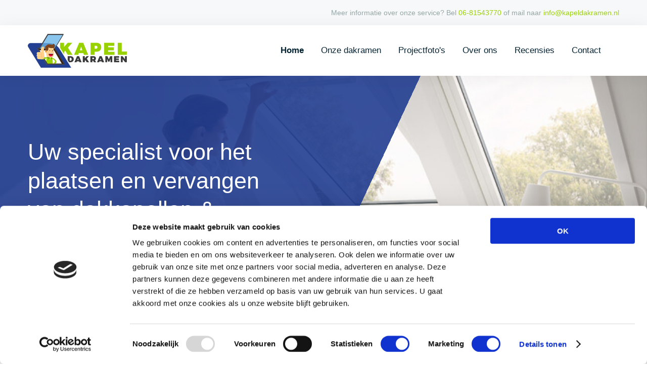

--- FILE ---
content_type: text/html; charset=UTF-8
request_url: https://kapeldakramen.nl/
body_size: 9941
content:

<!DOCTYPE html>
<html lang="nl">
<head prefix="og: https://ogp.me/ns#">
    <meta charset="utf-8"/><link as="style" rel="preload" href="/website/assets/dist/main.dfc4c5e5.css"/><link as="script" rel="preload" href="/website/assets/dist/script.44f87ac7.js"/><meta name="description" content="Uw specialist voor het plaatsen en vervangen van dakramen van Velux en Luxtra. Kapel Dakramen heeft 15 jaar ervaring in de bouwsector. Deskundigheid, betrouwbaarheid en een snelle service zijn voor ons kernbegrippen."/><meta name="generator" content="Neon &lt;eresults.nl&gt;"/><meta name="robots" content="all"/><link rel="canonical" href="https://www.kapeldakramen.nl"/><meta property="og:site_name" content="Kapel Dakramen"/><meta property="og:title" content="Kapel Dakramen, de dakramen specialist van Nederland"/><meta property="og:url" content="https://kapeldakramen.nl/"/><meta name="twitter:card" content="summary"/><meta name="twitter:title" content="Kapel Dakramen, de dakramen specialist van Nederland"/><meta name="twitter:description" content="Uw specialist voor het plaatsen en vervangen van dakramen van Velux en Luxtra. Kapel Dakramen heeft 15 jaar ervaring in de bouwsector. Deskundigheid, betrouwbaarheid en een snelle service zijn voor ons kernbegrippen."/><meta property="og:description" content="Uw specialist voor het plaatsen en vervangen van dakramen van Velux en Luxtra. Kapel Dakramen heeft 15 jaar ervaring in de bouwsector. Deskundigheid, betrouwbaarheid en een snelle service zijn voor ons kernbegrippen."/>
    <meta name="viewport" content="width=device-width, initial-scale=1.0, maximum-scale=2.0, user-scalable=yes"/>

    <title>Kapel Dakramen, de dakramen specialist van Nederland</title>

    <link rel="stylesheet" href="/website/assets/dist/main.dfc4c5e5.css" type="text/css"/>
    

    <style type="text/css">
        .element-map {
            height: 300px;
            border: 1px solid #CCC;
        }

        .element-map__map {
            border: none;
            height: 100%;
            width: 100%;
        }
    </style>
<script type="text/json" id="_app_data_">{"locale":"nl","locales":["nl"],"page":{"type":"page","title":"Home","id":"f5c7e48e-0f2a-11e9-ad1b-525400b2f170","published_at":"2019-01-03T07:41:19+01:00","translations":{"nl":{"id":"f5cb11f4-0f2a-11e9-ad1b-525400b2f170","title":"Home"}},"fields":[],"is_homepage":true,"is_not_found_page":false,"path":"home","filters":null,"url":"\/"}}</script><!--[if lte IE 9]><script src="//cdn.polyfill.io/v2/polyfill.min.js"></script><![endif]--><script type="text/javascript" src="/_system/assets/runtime.b2a713f9.js"></script><script type="text/javascript">(function(w,d,s,l,i){w[l]=w[l]||[];w[l].push({'gtm.start':
new Date().getTime(),event:'gtm.js'});var f=d.getElementsByTagName(s)[0],
j=d.createElement(s),dl=l!='dataLayer'?'&l='+l:'';j.async=true;j.src=
'https://www.googletagmanager.com/gtm.js?id='+i+dl;f.parentNode.insertBefore(j,f);
})(window,document,'script','dataLayer','GTM-5GXQRN9');</script></head>

<body class="no-js layout-default "><noscript><iframe src="https://www.googletagmanager.com/ns.html?id=GTM-5GXQRN9"
height="0" width="0" style="display:none;visibility:hidden"></iframe></noscript>
<script>document.body.className = document.body.className.replace(/no\-js/, 'js');</script>


<header class="site-header" id="header">
            <div class="site-header__top-panel site-header__top-panel--align-right"
             id="header-top-panel">
            <div class="site-header__content content">
                                    <div class="site-header__top-panel--left">
                        <div class="module fg-element mod-text element-template--default"></div>
                    </div>
                                                    <div class="module fg-element mod-text element-template--default"><p>Meer informatie over onze service? Bel <a href="tel:0723034807">06-81543770</a> of mail naar <a href="mailto:info@kapeldakramen.nl">info@kapeldakramen.nl</a></p></div>
                                            </div>
        </div>
    
    <div class="site-header__main-panel">
        <div class="site-header__content content">
            <a href="/"
               class="site-header__logo "
               id="logo">
                                                    <img src="/website/images/logo.png" alt="Kapel Dakramen"
                         height="67"
                         width="196"/>
                            </a>

            <div class="site-header__menu">
                <div class="module fg-element mod-menu element-template--default"><ul data-parent="root" data-depth="1"
    class="level-1  ">
            <li class="active open  page-f5c7e48e-0f2a-11e9-ad1b-525400b2f170"
            data-id="f5c7e48e-0f2a-11e9-ad1b-525400b2f170">
            <a href="/" >Home</a>

                    </li>
            <li class=" has-children page-03ebcde6-0f2b-11e9-ad1b-525400b2f170"
            data-id="03ebcde6-0f2b-11e9-ad1b-525400b2f170">
            <a href="/onze-dakramen" >Onze dakramen</a>

                            <a href="javascript:;" class="expand"></a>
                <ul data-parent="03ebcde6-0f2b-11e9-ad1b-525400b2f170" data-depth="2"
    class="level-2  ">
            <li class="  page-6f9ccf28-0f32-11e9-ad1b-525400b2f170"
            data-id="6f9ccf28-0f32-11e9-ad1b-525400b2f170">
            <a href="/onze-dakramen/enkele-dakramen" >Enkele dakramen</a>

                    </li>
            <li class="  page-b7f2600a-230f-11e9-ad1b-525400b2f170"
            data-id="b7f2600a-230f-11e9-ad1b-525400b2f170">
            <a href="/onze-dakramen/gekoppelde-dakramen" >Gekoppelde dakramen</a>

                    </li>
            <li class="  page-3c8e131b-2312-11e9-ad1b-525400b2f170"
            data-id="3c8e131b-2312-11e9-ad1b-525400b2f170">
            <a href="/onze-dakramen/cabrio-dakramen" >Cabrio dakramen</a>

                    </li>
            <li class="  page-53e37a51-2aea-11e9-afe0-525400b2f170"
            data-id="53e37a51-2aea-11e9-afe0-525400b2f170">
            <a href="/onze-dakramen/dakkapellen" >Dakkapellen</a>

                    </li>
            <li class="  page-a8f94de1-4180-11e9-ae3b-525400b2f170"
            data-id="a8f94de1-4180-11e9-ae3b-525400b2f170">
            <a href="/onze-dakramen/dakraam-vervangen" >Dakraam vervangen</a>

                    </li>
    </ul>                    </li>
            <li class="  page-0a810530-0f2b-11e9-ad1b-525400b2f170"
            data-id="0a810530-0f2b-11e9-ad1b-525400b2f170">
            <a href="/projectfoto-s" >Projectfoto&#039;s</a>

                    </li>
            <li class="  page-0e43f19f-0f2b-11e9-ad1b-525400b2f170"
            data-id="0e43f19f-0f2b-11e9-ad1b-525400b2f170">
            <a href="/over-ons" >Over ons</a>

                    </li>
            <li class="  page-043b876a-419d-11e9-ae3b-525400b2f170"
            data-id="043b876a-419d-11e9-ae3b-525400b2f170">
            <a href="/recensies" >Recensies</a>

                    </li>
            <li class=" has-children page-1241dd7e-0f2b-11e9-ad1b-525400b2f170"
            data-id="1241dd7e-0f2b-11e9-ad1b-525400b2f170">
            <a href="/contact" >Contact</a>

                            <a href="javascript:;" class="expand"></a>
                <ul data-parent="1241dd7e-0f2b-11e9-ad1b-525400b2f170" data-depth="2"
    class="level-2  ">
            <li class="  page-ac47641f-56f1-11ea-9b84-525400b2f170"
            data-id="ac47641f-56f1-11ea-9b84-525400b2f170">
            <a href="/contact/algemene-voorwaarden" >Algemene voorwaarden</a>

                    </li>
            <li class="  page-3774f3a5-98d5-11e9-a73f-525400b2f170"
            data-id="3774f3a5-98d5-11e9-a73f-525400b2f170">
            <a href="/contact/vacatures" >Vacatures</a>

                    </li>
            <li class="  page-8e6b58a8-3e5c-11e9-ae3b-525400b2f170"
            data-id="8e6b58a8-3e5c-11e9-ae3b-525400b2f170">
            <a href="/contact/privacy" >Privacybeleid</a>

                    </li>
            <li class="  page-ac8e111f-3c28-11e9-ae3b-525400b2f170"
            data-id="ac8e111f-3c28-11e9-ae3b-525400b2f170">
            <a href="/contact/disclaimer" >Disclaimer</a>

                    </li>
            <li class="  page-6b4147d3-3e5b-11e9-ae3b-525400b2f170"
            data-id="6b4147d3-3e5b-11e9-ae3b-525400b2f170">
            <a href="/contact/cookiebeleid" >Cookiebeleid</a>

                    </li>
            <li class="  page-fec91392-5704-11ea-9b84-525400b2f170"
            data-id="fec91392-5704-11ea-9b84-525400b2f170">
            <a href="/contact" >Contact opnemen</a>

                    </li>
    </ul>                    </li>
    </ul></div>

                                    <div class="module fg-element mod-text element-template--default"></div>
                
                <button class="button-hamburger button-hamburger--collapse" type="button">
                    <span class="hamburger-box">
                        <span class="hamburger-inner"></span>
                    </span>
                </button>
            </div>
        </div>
    </div>
</header>

<div class="responsive-menu">
    <div class="module fg-element mod-menu element-template--responsive-menu"><div class="panel__group">
    <ul data-parent="root" data-depth="1"
    class="level-1  ">
            <li class="active open  page-f5c7e48e-0f2a-11e9-ad1b-525400b2f170"
            data-id="f5c7e48e-0f2a-11e9-ad1b-525400b2f170">
            <a href="/">Home</a>

                    </li>
            <li class=" has-children panel__item page-03ebcde6-0f2b-11e9-ad1b-525400b2f170"
            data-id="03ebcde6-0f2b-11e9-ad1b-525400b2f170">
            <a href="/onze-dakramen">Onze dakramen</a>

                            <a href="javascript:;" class="expand panel__toggle"></a>
                <ul data-parent="03ebcde6-0f2b-11e9-ad1b-525400b2f170" data-depth="2"
    class="level-2  panel__content content_collapse collapsed">
            <li class="  page-6f9ccf28-0f32-11e9-ad1b-525400b2f170"
            data-id="6f9ccf28-0f32-11e9-ad1b-525400b2f170">
            <a href="/onze-dakramen/enkele-dakramen">Enkele dakramen</a>

                    </li>
    </ul>                    </li>
            <li class="  page-0a810530-0f2b-11e9-ad1b-525400b2f170"
            data-id="0a810530-0f2b-11e9-ad1b-525400b2f170">
            <a href="/projectfoto-s">Projectfoto&#039;s</a>

                    </li>
            <li class="  page-0e43f19f-0f2b-11e9-ad1b-525400b2f170"
            data-id="0e43f19f-0f2b-11e9-ad1b-525400b2f170">
            <a href="/over-ons">Over ons</a>

                    </li>
            <li class="  page-1241dd7e-0f2b-11e9-ad1b-525400b2f170"
            data-id="1241dd7e-0f2b-11e9-ad1b-525400b2f170">
            <a href="/contact">Contact</a>

                    </li>
    </ul></div></div>
</div>
<div class="responsive-overlay"></div>

<div class="main-content">
        <div id="fg-section-group-default" class=" fg-sections"><section
        class="fg-section fg-section-1-full-width none">
    <div class="module fg-element mod-collection element-template--banner-slider-skew"><div class="item ">
            <div class="image"
                 style="background-image: url('/files/_thumbnail/74/326d828becfd_gpu_115322_01_xxl_1280x458.jpg');"></div>

            <div class="message">
                <div class="wrapper">
                    <h2>Uw specialist voor het plaatsen en vervangen van dakkapellen &amp; dakramen</h2>
                    <blockquote>
                        
                    </blockquote>
                </div>
            </div>
        </div></div>
</section><section class="fg-section fg-section-after-header none">
    <div class="columns content">
        <div class="module fg-element mod-collection element-template--tiles-column"><div class="tiles tiles-3">
                    <div class="tile">
                                    <div class="icon">
                        <img src="/files/_thumbnail/14/4d8b5c77e281_diamond_2x.png"
                             alt="1">
                    </div>
                
                <div class="message">
                                        <p>15 jaar ervaring</p>
                </div>
            </div>
                    <div class="tile">
                                    <div class="icon">
                        <img src="/files/_thumbnail/15/4d8b5c77e281_phone_2x.png"
                             alt="2">
                    </div>
                
                <div class="message">
                                        <p>Betrouwbare &amp; snelle service</p>
                </div>
            </div>
                    <div class="tile">
                                    <div class="icon">
                        <img src="/files/_thumbnail/16/4d8b5c77e281_like_2x.png"
                             alt="3">
                    </div>
                
                <div class="message">
                                        <p>Geen aanbetaling &amp; 100% tevredenheidsgarantie</p>
                </div>
            </div>
            </div></div>
    </div>
</section><section class="fg-section fg-section-1-col-full-width 
    separator-bottom    separator-top     margin-normal
     light
     border-auto">
    <div class="columns content">
        <div class="module fg-element mod-collection element-template--articles-tiles"><div class="articles">
                    <div class="article">
                                    <div class="image">
                        <a href="/onze-dakramen/enkele-dakramen">                            <img src="/files/_thumbnail/85/91cf9bedefb3_125193_01_l.jpg"
                                 alt="Enkele dakramen">
                            </a>                    </div>
                
                <div class="summary ">
                                        <a href="/onze-dakramen/enkele-dakramen">
                                                <h3>Enkele dakramen</h3>
                                                <svg xmlns="http://www.w3.org/2000/svg" viewBox="0 0 275.6 472.6">
                            <path class="a"
                                  d="M150,21.7,126.3,45.4a15,15,0,0,0,0,21.8L312.4,253.3,126.3,439.4a15.3,15.3,0,0,0-4.7,10.9,15.1,15.1,0,0,0,4.7,10.9L150,484.9a15.1,15.1,0,0,0,10.9,4.7,15.3,15.3,0,0,0,10.9-4.7L392.5,264.2a15,15,0,0,0,0-21.8L171.8,21.7A15.3,15.3,0,0,0,160.9,17,15.1,15.1,0,0,0,150,21.7Z"
                                  transform="translate(-121.6 -17)"/>
                        </svg>
                    </a>
                                    </div>
            </div>
                    <div class="article">
                                    <div class="image">
                        <a href="/onze-dakramen/gekoppelde-dakramen">                            <img src="/files/_thumbnail/187/91cf9bedefb3_gekoppelde_dakramen.jpg"
                                 alt="Gekoppelde dakramen">
                            </a>                    </div>
                
                <div class="summary ">
                                        <a href="/onze-dakramen/gekoppelde-dakramen">
                                                <h3>Gekoppelde dakramen</h3>
                                                <svg xmlns="http://www.w3.org/2000/svg" viewBox="0 0 275.6 472.6">
                            <path class="a"
                                  d="M150,21.7,126.3,45.4a15,15,0,0,0,0,21.8L312.4,253.3,126.3,439.4a15.3,15.3,0,0,0-4.7,10.9,15.1,15.1,0,0,0,4.7,10.9L150,484.9a15.1,15.1,0,0,0,10.9,4.7,15.3,15.3,0,0,0,10.9-4.7L392.5,264.2a15,15,0,0,0,0-21.8L171.8,21.7A15.3,15.3,0,0,0,160.9,17,15.1,15.1,0,0,0,150,21.7Z"
                                  transform="translate(-121.6 -17)"/>
                        </svg>
                    </a>
                                    </div>
            </div>
                    <div class="article">
                                    <div class="image">
                        <a href="/onze-dakramen/cabrio-dakramen">                            <img src="/files/_thumbnail/89/91cf9bedefb3_125910_02_l.jpg"
                                 alt="Cabrio dakramen">
                            </a>                    </div>
                
                <div class="summary ">
                                        <a href="/onze-dakramen/cabrio-dakramen">
                                                <h3>Cabrio dakramen</h3>
                                                <svg xmlns="http://www.w3.org/2000/svg" viewBox="0 0 275.6 472.6">
                            <path class="a"
                                  d="M150,21.7,126.3,45.4a15,15,0,0,0,0,21.8L312.4,253.3,126.3,439.4a15.3,15.3,0,0,0-4.7,10.9,15.1,15.1,0,0,0,4.7,10.9L150,484.9a15.1,15.1,0,0,0,10.9,4.7,15.3,15.3,0,0,0,10.9-4.7L392.5,264.2a15,15,0,0,0,0-21.8L171.8,21.7A15.3,15.3,0,0,0,160.9,17,15.1,15.1,0,0,0,150,21.7Z"
                                  transform="translate(-121.6 -17)"/>
                        </svg>
                    </a>
                                    </div>
            </div>
                    <div class="article">
                                    <div class="image">
                        <a href="/onze-dakramen/dakkapellen">                            <img src="/files/_thumbnail/98/91cf9bedefb3_125021_02_l.jpg"
                                 alt="Dakkapellen">
                            </a>                    </div>
                
                <div class="summary ">
                                        <a href="/onze-dakramen/dakkapellen">
                                                <h3>Dakkapellen</h3>
                                                <svg xmlns="http://www.w3.org/2000/svg" viewBox="0 0 275.6 472.6">
                            <path class="a"
                                  d="M150,21.7,126.3,45.4a15,15,0,0,0,0,21.8L312.4,253.3,126.3,439.4a15.3,15.3,0,0,0-4.7,10.9,15.1,15.1,0,0,0,4.7,10.9L150,484.9a15.1,15.1,0,0,0,10.9,4.7,15.3,15.3,0,0,0,10.9-4.7L392.5,264.2a15,15,0,0,0,0-21.8L171.8,21.7A15.3,15.3,0,0,0,160.9,17,15.1,15.1,0,0,0,150,21.7Z"
                                  transform="translate(-121.6 -17)"/>
                        </svg>
                    </a>
                                    </div>
            </div>
            </div></div>
    </div>
</section><section
        class="fg-section fg-section-1-full-width none">
    <div class="module fg-element mod-collection element-template--banner-slider-simple"><div class="item ">
            <div class="image"
                 style="background-image: url('/files/_thumbnail/201/326d828becfd_gekoppelde_ramen_3.jpg');"></div>

            <div class="message content smaller" data-swiper-parallax-scale="0.15" data-swiper-parallax-opacity="0.5">
                <h2 data-swiper-parallax="-500" data-swiper-parallax-duration="500">Tijd voor meer licht en lucht!</h2>
                <blockquote class="wrapper" data-swiper-parallax="-600" data-swiper-parallax-duration="600">
                    <p>Bekijk ons aanbod aan Velux en Luxtra ramen. Vraag <em><strong>gratis</strong></em> en vrijblijvend een offerte op om te weten wat deze toevoeging aan uw huis kost.</p>
<p style="text-align: center;"><strong><a href="https://kapeldakramen.nl/onze-dakramen">Bekijk de ramen</a></strong></p>
                </blockquote>
            </div>
        </div></div>
</section><section
        class="fg-section fg-section-1-col-full-width-smaller  separator-top margin-normal dark">
    <div class="columns content smaller">
        <div class="module fg-element mod-text element-template--default"><h2 style="text-align: center;">Certificeringen</h2></div>
    </div>
</section><section class="fg-section fg-section-1-col-full-width 
    separator-bottom         margin-normal
     dark
     border-auto">
    <div class="columns content">
        <div class="module fg-element mod-collection element-template--tiles-row-even"><div class="tiles tiles-2">
                    <div class="tile">
                
                <div class="message">
                                        <div class="title">
<p><a href="https://keurmerkkwaliteitsvakman.nl/vakman/kapeldakramen/" target="_blank" rel="noopener"><img class="" style="float: left;" src="/file/264/keurmerk-1-686x1024.png?width=150&amp;height=224" alt="" width="150" height="224" /></a>Dankzij dit keurmerk bent u verzekerd van garantie op elke uitgevoerde klus, klantgerichte service en een onafhankelijke geschillencommissie.</p>
</div>
                </div>
            </div>
                    <div class="tile">
                
                <div class="message">
                                        <p><span><a href="https://montageservice.velux.nl/montagepartner/12323710" target="_blank" rel="noopener"><img style="margin-right: 10px; float: left;" src="/file/263/mp-velux.jpg?width=150&amp;height=150" width="150" height="150" /></a>Wij worden jaarlijks getraind door Velux® en zijn bekend met alle soorten dakramen en daken.</span></p>
                </div>
            </div>
            </div></div>
    </div>
</section><section
        class="fg-section fg-section-2-col-odd separator-bottom                separator-top                margin-normal
                highlight">
    <div class="columns two odd align-top content">
        <div class="column">
            <div class="module fg-element mod-contact-form element-template--columns"><form  name="" method="post" action="" enctype="multipart/form-data" id="form-0df52f82-0f33-11e9-ad1b-525400b2f170"><input  name="__form__" value="0df52f82-0f33-11e9-ad1b-525400b2f170_2542cd39-23db-11e9-ad1b-525400b2f170" type="hidden" id="__form__" /><div class="form-field field-0deb09ff-0f33-11e9-ad1b-525400b2f170 is-valid form-field--is-valid form-field-plain-text form plaintext"  name="" value="" id="field-0deb09ff-0f33-11e9-ad1b-525400b2f170"><h2 id="cta">Advies, algemene vraag of een offerte aanvragen?</h2>
<p>Heeft u advies nodig of een vraag over onze producten? Onze adviseurs helpen u graag. Vul het formulier in en wij nemen binnen een werkdag contact met u op.</p></div><div class="form-field field-0ded8502-0f33-11e9-ad1b-525400b2f170 is-valid form-field--is-valid form-field-text form inputtext"><label for="field-0ded8502-0f33-11e9-ad1b-525400b2f170">Bedrijfsnaam</label><input  name="field-0ded8502-0f33-11e9-ad1b-525400b2f170" type="text" id="field-0ded8502-0f33-11e9-ad1b-525400b2f170" /></div><div class="form-field field-0deda436-0f33-11e9-ad1b-525400b2f170 is-valid form-field--is-valid form-field-required form-field--is-required form-field-text form inputtext"><label for="field-0deda436-0f33-11e9-ad1b-525400b2f170">Naam<span class="required-marker">*</span></label><input  name="field-0deda436-0f33-11e9-ad1b-525400b2f170" required type="text" id="field-0deda436-0f33-11e9-ad1b-525400b2f170" /></div><div class="form-field field-0f2b850d-3ff0-11e9-ae3b-525400b2f170 is-valid form-field--is-valid form-field-required form-field--is-required form-field-text form inputtext"><label for="field-0f2b850d-3ff0-11e9-ae3b-525400b2f170">Woonplaats<span class="required-marker">*</span></label><input  name="field-0f2b850d-3ff0-11e9-ae3b-525400b2f170" required type="text" id="field-0f2b850d-3ff0-11e9-ae3b-525400b2f170" /></div><div class="form-field field-0dee5562-0f33-11e9-ad1b-525400b2f170 is-valid form-field--is-valid form-field-required form-field--is-required form inputtext form-field form-field-text"><label for="field-0dee5562-0f33-11e9-ad1b-525400b2f170">E-mailadres<span class="required-marker">*</span></label><input  name="field-0dee5562-0f33-11e9-ad1b-525400b2f170" required type="email" id="field-0dee5562-0f33-11e9-ad1b-525400b2f170" /></div><div class="form-field field-0dee6dad-0f33-11e9-ad1b-525400b2f170 is-valid form-field--is-valid form-field-text form inputtext"><label for="field-0dee6dad-0f33-11e9-ad1b-525400b2f170">Telefoonnummer</label><input  name="field-0dee6dad-0f33-11e9-ad1b-525400b2f170" type="text" id="field-0dee6dad-0f33-11e9-ad1b-525400b2f170" /></div><div class="form-field field-0defe6af-0f33-11e9-ad1b-525400b2f170 is-valid form-field--is-valid form-field-textarea form textarea"><label for="field-0defe6af-0f33-11e9-ad1b-525400b2f170">Waar kunnen we u mee helpen?</label><textarea  name="field-0defe6af-0f33-11e9-ad1b-525400b2f170" id="field-0defe6af-0f33-11e9-ad1b-525400b2f170"></textarea></div>
            <div class="form-field field-1efde20c-64ff-6874-b521-bd1a127bab49 is-valid form-field--is-valid form fileuploadform form-field-file"><label for="field-1efde20c-64ff-6874-b521-bd1a127bab49">Voeg foto's toe van de huidige situatie</label><input  name="field-1efde20c-64ff-6874-b521-bd1a127bab49" type="file" id="field-1efde20c-64ff-6874-b521-bd1a127bab49" /></div><div class="form-field field-0df0813f-0f33-11e9-ad1b-525400b2f170 is-valid form-field--is-valid form-field-choice form form-group-radio radiogroup"><label for="field-0df0813f-0f33-11e9-ad1b-525400b2f170">Gewenste manier van contact opnemen</label><div class="form-field-radio radiobutton"><label><input type="radio" value="field-0df19c57-0f33-11e9-ad1b-525400b2f170" name="field-0df0813f-0f33-11e9-ad1b-525400b2f170"  />Bel mij</label></div><div class="form-field-radio radiobutton"><label><input type="radio" value="field-0df1c19d-0f33-11e9-ad1b-525400b2f170" name="field-0df0813f-0f33-11e9-ad1b-525400b2f170"  />Stuur mij een mail</label></div></div><div class="form-field field-5678a6c9-56aa-11e9-bf5c-525400b2f170 is-valid form-field--is-valid form-field-recaptcha"><div class="g-recaptcha"></div></div><button type="submit" name="field-0df37e9f-0f33-11e9-ad1b-525400b2f170">Verzenden</button><div class="form-field _additional_info is-valid form-field--is-valid -neon-goldylocks form-field-text form inputtext"><label for="_additional_info">Schermlezers moeten dit veld leeg laten</label><input  name="_additional_info" type="text" id="_additional_info" /></div><input  name="neon-recaptcha-token" type="hidden" id="neon-recaptcha-token" /><style type="text/css">.\-neon-goldylocks { position: absolute !important; left: -99999px !important; top: -99999px !important; opacity: 0.00000001 !important; }</style></form></div>
        </div>
        <div class="column">
            <div class="module fg-element mod-text element-template--default"><h3>Postadres</h3>
<p>Kapel Dakramen<br />Mosselaan 55<br />1934 PJ Egmond aan den Hoef</p>
<p><a href="tel:0723034807">06-81543770</a></p>
<p><a href="mailto:info@kapeldakramen.nl">info@kapeldakramen.nl</a></p></div>
        </div>
    </div>
</section></div>

    <footer>
                    <div class="main-footer">
                                    <div class="module fg-element mod-images element-template--full-width-image"><div class="image" style="background-image: url('/files/_thumbnail/2/6909fd9e11f1_bitmap.jpg')"></div></div>
                
                                    <div class="columns three content">
                        <div class="column">
                            <div class="module fg-element mod-text element-template--default"><h4 style="text-align: left;">Kapel Dakramen</h4>
<p>Kapel Dakramen is een dynamisch bedrijf met 15 jaar ervaring in de bouwsector. Deskundigheid, betrouwbaarheid en een snelle service zijn voor ons kernbegrippen.</p>
<p><a href="https://montageservice.velux.nl/montagepartner/12323710" target="_blank" rel="noopener"><img class="" style="float: left;" src="/file/263/mp-velux.jpg?width=150&amp;height=150" alt="" width="150" height="150" /></a><a href="https://keurmerkkwaliteitsvakman.nl/vakman/kapeldakramen/" target="_blank" rel="noopener"><img style="float: left;" src="/file/264/keurmerk-1-686x1024.png?width=100&amp;height=149" width="100" height="149" /></a></p>
<p><a href="http://online-gespot.nl/" target="_blank" rel="noopener"><img src="/file/297/logoonlinegespotmetrtl-1-1368x353_2.png?width=400&amp;height=149" width="400" height="149" /></a></p>
<p> </p>
<p><a href="https://www.facebook.com/kapeldakramen/" target="_blank" rel="noopener"><img class="" style="float: left;" src="/file/304/Facebook_1.png?width=50&amp;height=50" width="50" height="50" /></a> <a href="https://www.instagram.com/kapel_dakramen/?hl=nl" target="_blank" rel="noopener"><img class="" style="float: left;" src="/file/305/Instagram_1.png?width=50&amp;height=50" width="50" height="50" /></a>  <a href="https://www.youtube.com/channel/UCQ1ZEyWRlVFDotNf5NAH7sw" target="_blank" rel="noopener"><img class="" style="float: left;" src="/file/307/Youtube_1.png?width=50&amp;height=50" width="50" height="50" /></a></p></div>
                        </div>
                        <div class="column">
                            <div class="module fg-element mod-text element-template--default"><h4><strong>Hulp nodig?</strong><span style="color: #ba372a;"></span></h4>
<div class="vcard">Kapel Dakramen</div>
<div class="vcard">Mosselaan 55</div>
<div class="vcard">1934 PJ Egmond aan den Hoef</div>
<div class="vcard"><br /><a class="tel" href="tel:0723034807">06-81543770</a><br /><a class="email" href="mailto:%69%6e%66%6f%40%6b%61%70%65%6c%64%61%6b%72%61%6d%65%6e%2e%6e%6c">info@kapeldakramen.nl</a></div>
<div class="vcard"></div>
<div class="vcard"><strong>Openingstijden telefonisch:<br /></strong>ma-do 08:00 tot 15:30</div>
<div class="vcard">Op vrijdag zijn wij gesloten</div>
<form id="_form_3_" class="_form _form_3 _inline-form  _dark" action="https://kapeldakra5723.activehosted.com/proc.php" method="POST" novalidate="">
<div class="_form-content">
<div class="_form_element _x75219779 _full_width _clear">
<p class="_form-title"> </p>
<h3 class="_form-title">Kapel Dakramen Nieuwsbrief</h3>
</div>
<div class="_form_element _x73311907 _full_width ">
<div class="_field-wrapper"><input name="email" required="" type="text" placeholder="Typ je e-mailadres in" /></div>
</div>
<div class="_form_element _x05690781 _full_width _clear">
<div class="_html-code"><em>Uw gegevens zijn veilig en u kunt zich op elk moment afmelden</em></div>
</div>
<div class="_button-wrapper _full_width"><button id="_form_3_submit" class="_submit" type="submit"> Verzend </button></div>
<div class="_clear-element"></div>
</div>
<div class="_form-thank-you" style="display: none;"></div>
</form>
<p>
<script type="text/javascript">
        window.cfields = [];
        window._show_thank_you = function(id, message, trackcmp_url) {
            var form = document.getElementById('_form_' + id + '_'),
                thank_you = form.querySelector('._form-thank-you');
            form.querySelector('._form-content').style.display = 'none';
            thank_you.innerHTML = message;
            thank_you.style.display = 'block';
            if (typeof(trackcmp_url) != 'undefined' && trackcmp_url) {
                // Site tracking URL to use after inline form submission.
                _load_script(trackcmp_url);
            }
            if (typeof window._form_callback !== 'undefined') window._form_callback(id);
        };
        window._show_error = function(id, message, html) {
            var form = document.getElementById('_form_' + id + '_'),
                err = document.createElement('div'),
                button = form.querySelector('button'),
                old_error = form.querySelector('._form_error');
            if (old_error) old_error.parentNode.removeChild(old_error);
            err.innerHTML = message;
            err.className = '_error-inner _form_error _no_arrow';
            var wrapper = document.createElement('div');
            wrapper.className = '_form-inner';
            wrapper.appendChild(err);
            button.parentNode.insertBefore(wrapper, button);
            document.querySelector('[id^="_form"][id$="_submit"]').disabled = false;
            if (html) {
                var div = document.createElement('div');
                div.className = '_error-html';
                div.innerHTML = html;
                err.appendChild(div);
            }
        };
        window._load_script = function(url, callback) {
            var head = document.querySelector('head'),
                script = document.createElement('script'),
                r = false;
            script.type = 'text/javascript';
            script.charset = 'utf-8';
            script.src = url;
            if (callback) {
                script.onload = script.onreadystatechange = function() {
                    if (!r && (!this.readyState || this.readyState == 'complete')) {
                        r = true;
                        callback();
                    }
                };
            }
            head.appendChild(script);
        };
        (function() {
            if (window.location.search.search("excludeform") !== -1) return false;
            var getCookie = function(name) {
                var match = document.cookie.match(new RegExp('(^|; )' + name + '=([^;]+)'));
                return match ? match[2] : null;
            }
            var setCookie = function(name, value) {
                var now = new Date();
                var time = now.getTime();
                var expireTime = time + 1000 * 60 * 60 * 24 * 365;
                now.setTime(expireTime);
                document.cookie = name + '=' + value + '; expires=' + now + ';path=/';
            }
            var addEvent = function(element, event, func) {
                if (element.addEventListener) {
                    element.addEventListener(event, func);
                } else {
                    var oldFunc = element['on' + event];
                    element['on' + event] = function() {
                        oldFunc.apply(this, arguments);
                        func.apply(this, arguments);
                    };
                }
            }
            var _removed = false;
            var form_to_submit = document.getElementById('_form_3_');
            var allInputs = form_to_submit.querySelectorAll('input, select, textarea'),
                tooltips = [],
                submitted = false;
            var getUrlParam = function(name) {
                var regexStr = '[\?&]' + name + '=([^&#]*)';
                var results = new RegExp(regexStr, 'i').exec(window.location.href);
                return results != undefined ? decodeURIComponent(results[1]) : false;
            };
            for (var i = 0; i < allInputs.length; i++) {
                var regexStr = "field\\[(\\d+)\\]";
                var results = new RegExp(regexStr).exec(allInputs[i].name);
                if (results != undefined) {
                    allInputs[i].dataset.name = window.cfields[results[1]];
                } else {
                    allInputs[i].dataset.name = allInputs[i].name;
                }
                var fieldVal = getUrlParam(allInputs[i].dataset.name);
                if (fieldVal) {
                    if (allInputs[i].type == "radio" || allInputs[i].type == "checkbox") {
                        if (allInputs[i].value == fieldVal) {
                            allInputs[i].checked = true;
                        }
                    } else {
                        allInputs[i].value = fieldVal;
                    }
                }
            }
            var remove_tooltips = function() {
                for (var i = 0; i < tooltips.length; i++) {
                    tooltips[i].tip.parentNode.removeChild(tooltips[i].tip);
                }
                tooltips = [];
            };
            var remove_tooltip = function(elem) {
                for (var i = 0; i < tooltips.length; i++) {
                    if (tooltips[i].elem === elem) {
                        tooltips[i].tip.parentNode.removeChild(tooltips[i].tip);
                        tooltips.splice(i, 1);
                        return;
                    }
                }
            };
            var create_tooltip = function(elem, text) {
                var tooltip = document.createElement('div'),
                    arrow = document.createElement('div'),
                    inner = document.createElement('div'),
                    new_tooltip = {};
                if (elem.type != 'radio' && elem.type != 'checkbox') {
                    tooltip.className = '_error';
                    arrow.className = '_error-arrow';
                    inner.className = '_error-inner';
                    inner.innerHTML = text;
                    tooltip.appendChild(arrow);
                    tooltip.appendChild(inner);
                    elem.parentNode.appendChild(tooltip);
                } else {
                    tooltip.className = '_error-inner _no_arrow';
                    tooltip.innerHTML = text;
                    elem.parentNode.insertBefore(tooltip, elem);
                    new_tooltip.no_arrow = true;
                }
                new_tooltip.tip = tooltip;
                new_tooltip.elem = elem;
                tooltips.push(new_tooltip);
                return new_tooltip;
            };
            var resize_tooltip = function(tooltip) {
                var rect = tooltip.elem.getBoundingClientRect();
                var doc = document.documentElement,
                    scrollPosition = rect.top - ((window.pageYOffset || doc.scrollTop) - (doc.clientTop || 0));
                if (scrollPosition < 40) {
                    tooltip.tip.className = tooltip.tip.className.replace(/ ?(_above|_below) ?/g, '') + ' _below';
                } else {
                    tooltip.tip.className = tooltip.tip.className.replace(/ ?(_above|_below) ?/g, '') + ' _above';
                }
            };
            var resize_tooltips = function() {
                if (_removed) return;
                for (var i = 0; i < tooltips.length; i++) {
                    if (!tooltips[i].no_arrow) resize_tooltip(tooltips[i]);
                }
            };
            var validate_field = function(elem, remove) {
                var tooltip = null,
                    value = elem.value,
                    no_error = true;
                remove ? remove_tooltip(elem) : false;
                if (elem.type != 'checkbox') elem.className = elem.className.replace(/ ?_has_error ?/g, '');
                if (elem.getAttribute('required') !== null) {
                    if (elem.type == 'radio' || (elem.type == 'checkbox' && /any/.test(elem.className))) {
                        var elems = form_to_submit.elements[elem.name];
                        if (!(elems instanceof NodeList || elems instanceof HTMLCollection) || elems.length <= 1) {
                            no_error = elem.checked;
                        } else {
                            no_error = false;
                            for (var i = 0; i < elems.length; i++) {
                                if (elems[i].checked) no_error = true;
                            }
                        }
                        if (!no_error) {
                            tooltip = create_tooltip(elem, "Maak a.u.b. een keuze");
                        }
                    } else if (elem.type == 'checkbox') {
                        var elems = form_to_submit.elements[elem.name],
                            found = false,
                            err = [];
                        no_error = true;
                        for (var i = 0; i < elems.length; i++) {
                            if (elems[i].getAttribute('required') === null) continue;
                            if (!found && elems[i] !== elem) return true;
                            found = true;
                            elems[i].className = elems[i].className.replace(/ ?_has_error ?/g, '');
                            if (!elems[i].checked) {
                                no_error = false;
                                elems[i].className = elems[i].className + ' _has_error';
                                err.push("Afvinken van %s is vereist".replace("%s", elems[i].value));
                            }
                        }
                        if (!no_error) {
                            tooltip = create_tooltip(elem, err.join('<br/>'));
                        }
                    } else if (elem.tagName == 'SELECT') {
                        var selected = true;
                        if (elem.multiple) {
                            selected = false;
                            for (var i = 0; i < elem.options.length; i++) {
                                if (elem.options[i].selected) {
                                    selected = true;
                                    break;
                                }
                            }
                        } else {
                            for (var i = 0; i < elem.options.length; i++) {
                                if (elem.options[i].selected && !elem.options[i].value) {
                                    selected = false;
                                }
                            }
                        }
                        if (!selected) {
                            elem.className = elem.className + ' _has_error';
                            no_error = false;
                            tooltip = create_tooltip(elem, "Maak a.u.b. een keuze");
                        }
                    } else if (value === undefined || value === null || value === '') {
                        elem.className = elem.className + ' _has_error';
                        no_error = false;
                        tooltip = create_tooltip(elem, "Dit veld is verplicht.");
                    }
                }
                if (no_error && elem.name == 'email') {
                    if (!value.match(/^[\+_a-z0-9-'&=]+(\.[\+_a-z0-9-']+)*@[a-z0-9-]+(\.[a-z0-9-]+)*(\.[a-z]{2,})$/i)) {
                        elem.className = elem.className + ' _has_error';
                        no_error = false;
                        tooltip = create_tooltip(elem, "Voer een geldig e-mailadres in.");
                    }
                }
                if (no_error && /date_field/.test(elem.className)) {
                    if (!value.match(/^\d\d\d\d-\d\d-\d\d$/)) {
                        elem.className = elem.className + ' _has_error';
                        no_error = false;
                        tooltip = create_tooltip(elem, "Voer een geldige datum in.");
                    }
                }
                tooltip ? resize_tooltip(tooltip) : false;
                return no_error;
            };
            var needs_validate = function(el) {
                return el.name == 'email' || el.getAttribute('required') !== null;
            };
            var validate_form = function(e) {
                var err = form_to_submit.querySelector('._form_error'),
                    no_error = true;
                if (!submitted) {
                    submitted = true;
                    for (var i = 0, len = allInputs.length; i < len; i++) {
                        var input = allInputs[i];
                        if (needs_validate(input)) {
                            if (input.type == 'text') {
                                addEvent(input, 'blur', function() {
                                    this.value = this.value.trim();
                                    validate_field(this, true);
                                });
                                addEvent(input, 'input', function() {
                                    validate_field(this, true);
                                });
                            } else if (input.type == 'radio' || input.type == 'checkbox') {
                                (function(el) {
                                    var radios = form_to_submit.elements[el.name];
                                    for (var i = 0; i < radios.length; i++) {
                                        addEvent(radios[i], 'click', function() {
                                            validate_field(el, true);
                                        });
                                    }
                                })(input);
                            } else if (input.tagName == 'SELECT') {
                                addEvent(input, 'change', function() {
                                    validate_field(this, true);
                                });
                            } else if (input.type == 'textarea') {
                                addEvent(input, 'input', function() {
                                    validate_field(this, true);
                                });
                            }
                        }
                    }
                }
                remove_tooltips();
                for (var i = 0, len = allInputs.length; i < len; i++) {
                    var elem = allInputs[i];
                    if (needs_validate(elem)) {
                        if (elem.tagName.toLowerCase() !== "select") {
                            elem.value = elem.value.trim();
                        }
                        validate_field(elem) ? true : no_error = false;
                    }
                }
                if (!no_error && e) {
                    e.preventDefault();
                }
                resize_tooltips();
                return no_error;
            };
            addEvent(window, 'resize', resize_tooltips);
            addEvent(window, 'scroll', resize_tooltips);
            window._old_serialize = null;
            if (typeof serialize !== 'undefined') window._old_serialize = window.serialize;
            _load_script("//d3rxaij56vjege.cloudfront.net/form-serialize/0.3/serialize.min.js", function() {
                window._form_serialize = window.serialize;
                if (window._old_serialize) window.serialize = window._old_serialize;
            });
            var form_submit = function(e) {
                e.preventDefault();
                if (validate_form()) {
                    // use this trick to get the submit button & disable it using plain javascript
                    document.querySelector('#_form_3_submit').disabled = true;
                    var serialized = _form_serialize(document.getElementById('_form_3_'));
                    var err = form_to_submit.querySelector('._form_error');
                    err ? err.parentNode.removeChild(err) : false;
                    _load_script('https://kapeldakra5723.activehosted.com/proc.php?' + serialized + '&jsonp=true');
                }
                return false;
            };
            addEvent(form_to_submit, 'submit', form_submit);
        })();
    </script>
</p></div>
                        </div>
                        <div class="column">
                            <div class="module fg-element mod-text element-template--default"><h4><strong>Meer informatie?</strong></h4>
<p><a href="/onze-dakramen" data-page-id="03ebcde6-0f2b-11e9-ad1b-525400b2f170">Onze dakramen</a><br /><a href="/contact/vacatures" data-page-id="3774f3a5-98d5-11e9-a73f-525400b2f170">Vacatures</a><br /><a href="/projectfoto-s" data-page-id="0a810530-0f2b-11e9-ad1b-525400b2f170">Projecten</a><br /><a href="/over-ons" data-page-id="0e43f19f-0f2b-11e9-ad1b-525400b2f170">Over ons</a><br /><a href="/contact" data-page-id="1241dd7e-0f2b-11e9-ad1b-525400b2f170">Contact</a><br /><a href="/contact/algemene-voorwaarden" target="_blank" rel="noopener" data-page-id="ac47641f-56f1-11ea-9b84-525400b2f170">Algemene voorwaarden</a></p>
<p><a class="button" href="/_file/289/dakramen_vergunningvrij.pdf" rel="file" data-fg-file-id="289" data-fg-file-name="dakramen_vergunningvrij">Vergunningcheck Dakraam</a></p>
<p><a class="button" href="/_file/288/dakkapellen_vergunningvrij.pdf" rel="file" data-fg-file-id="288" data-fg-file-name="dakkapellen_vergunningvrij">Vergunningcheck Dakkapel</a></p></div>
                        </div>
                    </div>
                
                            </div>
        
        <div class="sub-footer">
            <div class="content">
                <div class="left">
                    <p>&copy; Kapel Dakramen 2025. Alle rechten voorbehouden.</p>
                </div>
                <div class="right">
                    <div class="module fg-element mod-menu element-template--default"><ul data-parent="root" data-depth="1"
    class="level-1  ">
    </ul></div>
                </div>
            </div>
        </div>
    </footer>
</div>

<script type="text/javascript"> window.basePath = '/website'</script>

<script src="/website/assets/dist/script.44f87ac7.js"></script>

<script type="text/javascript" src="https://consent.cookiebot.com/uc.js?cbid=ab3bff3e-e505-49be-8053-39b1d8a73ad0" id="CookieConsent" async data-no-neon></script><script type="text/javascript" src="https://www.google.com/recaptcha/api.js?onload=__neon_form_renderCaptcha&amp;render=explicit" defer data-no-neon data-neon-captcha="{&quot;provider&quot;:&quot;recaptcha&quot;,&quot;badge&quot;:null,&quot;invisible&quot;:false,&quot;site_key&quot;:&quot;6LdxCpwUAAAAAM1bdkikDE97ZY_aCrqB9U9VPFJ3&quot;,&quot;version&quot;:&quot;v2&quot;}"></script>
</body>
</html>


--- FILE ---
content_type: text/css
request_url: https://kapeldakramen.nl/website/assets/dist/main.dfc4c5e5.css
body_size: 18041
content:
@charset "UTF-8";
/*! normalize-scss | MIT/GPLv2 License | bit.ly/normalize-scss */html{line-height:1.15;-ms-text-size-adjust:100%}article,aside,footer,header,nav,section{display:block}h1{font-size:2em;margin:.67em 0}figcaption,figure{display:block}figure{margin:1em 40px}hr{box-sizing:content-box;height:0;overflow:visible}main{display:block}pre{font-family:monospace,monospace;font-size:1em}a{background-color:transparent;-webkit-text-decoration-skip:objects}abbr[title]{border-bottom:none;text-decoration:underline;text-decoration:underline dotted}b,strong{font-weight:inherit;font-weight:bolder}code,kbd,samp{font-family:monospace,monospace;font-size:1em}dfn{font-style:italic}mark{background-color:#ff0;color:#000}small{font-size:80%}sub,sup{font-size:75%;line-height:0;position:relative;vertical-align:baseline}sub{bottom:-.25em}sup{top:-.5em}audio,video{display:inline-block}audio:not([controls]){display:none;height:0}img{border-style:none}svg:not(:root){overflow:hidden}button,input,optgroup,select,textarea{font-family:sans-serif;font-size:100%;line-height:1.15;margin:0}button{overflow:visible}button,select{text-transform:none}[type=reset],[type=submit],button,html [type=button]{-webkit-appearance:button}[type=button]::-moz-focus-inner,[type=reset]::-moz-focus-inner,[type=submit]::-moz-focus-inner,button::-moz-focus-inner{border-style:none;padding:0}[type=button]:-moz-focusring,[type=reset]:-moz-focusring,[type=submit]:-moz-focusring,button:-moz-focusring{outline:1px dotted ButtonText}input{overflow:visible}[type=checkbox],[type=radio]{box-sizing:border-box;padding:0}[type=number]::-webkit-inner-spin-button,[type=number]::-webkit-outer-spin-button{height:auto}[type=search]{-webkit-appearance:textfield;outline-offset:-2px}[type=search]::-webkit-search-cancel-button,[type=search]::-webkit-search-decoration{-webkit-appearance:none}::-webkit-file-upload-button{-webkit-appearance:button;font:inherit}fieldset{padding:.35em .75em .625em}legend{box-sizing:border-box;color:inherit;display:table;max-width:100%;padding:0;white-space:normal}progress{display:inline-block;vertical-align:baseline}textarea{overflow:auto}details{display:block}summary{display:list-item}menu{display:block}canvas{display:inline-block}[hidden],template{display:none}.swiper-container{list-style:none;margin-left:auto;margin-right:auto;overflow:hidden;padding:0;position:relative;z-index:1}.swiper-container-no-flexbox .swiper-slide{float:left}.swiper-container-vertical>.swiper-wrapper{-webkit-box-orient:vertical;-webkit-box-direction:normal;-webkit-flex-direction:column;-ms-flex-direction:column;flex-direction:column}.swiper-wrapper{-webkit-box-sizing:content-box;box-sizing:content-box;display:-webkit-box;display:-webkit-flex;display:-ms-flexbox;display:flex;height:100%;position:relative;-webkit-transition-property:-webkit-transform;transition-property:-webkit-transform;-o-transition-property:transform;transition-property:transform;transition-property:transform,-webkit-transform;width:100%;z-index:1}.swiper-container-android .swiper-slide,.swiper-wrapper{-webkit-transform:translateZ(0);transform:translateZ(0)}.swiper-container-multirow>.swiper-wrapper{-webkit-flex-wrap:wrap;-ms-flex-wrap:wrap;flex-wrap:wrap}.swiper-container-free-mode>.swiper-wrapper{margin:0 auto;-webkit-transition-timing-function:ease-out;-o-transition-timing-function:ease-out;transition-timing-function:ease-out}.swiper-slide{-webkit-flex-shrink:0;-ms-flex-negative:0;flex-shrink:0;height:100%;position:relative;-webkit-transition-property:-webkit-transform;transition-property:-webkit-transform;-o-transition-property:transform;transition-property:transform;transition-property:transform,-webkit-transform;width:100%}.swiper-slide-invisible-blank{visibility:hidden}.swiper-container-autoheight,.swiper-container-autoheight .swiper-slide{height:auto}.swiper-container-autoheight .swiper-wrapper{-webkit-box-align:start;-webkit-align-items:flex-start;-ms-flex-align:start;align-items:flex-start;-webkit-transition-property:height,-webkit-transform;transition-property:height,-webkit-transform;-o-transition-property:transform,height;transition-property:transform,height;transition-property:transform,height,-webkit-transform}.swiper-container-3d{-webkit-perspective:1200px;perspective:1200px}.swiper-container-3d .swiper-cube-shadow,.swiper-container-3d .swiper-slide,.swiper-container-3d .swiper-slide-shadow-bottom,.swiper-container-3d .swiper-slide-shadow-left,.swiper-container-3d .swiper-slide-shadow-right,.swiper-container-3d .swiper-slide-shadow-top,.swiper-container-3d .swiper-wrapper{-webkit-transform-style:preserve-3d;transform-style:preserve-3d}.swiper-container-3d .swiper-slide-shadow-bottom,.swiper-container-3d .swiper-slide-shadow-left,.swiper-container-3d .swiper-slide-shadow-right,.swiper-container-3d .swiper-slide-shadow-top{height:100%;left:0;pointer-events:none;position:absolute;top:0;width:100%;z-index:10}.swiper-container-3d .swiper-slide-shadow-left{background-image:-webkit-gradient(linear,right top,left top,from(rgba(0,0,0,.5)),to(transparent));background-image:-webkit-linear-gradient(right,rgba(0,0,0,.5),transparent);background-image:-o-linear-gradient(right,rgba(0,0,0,.5),transparent);background-image:linear-gradient(270deg,rgba(0,0,0,.5),transparent)}.swiper-container-3d .swiper-slide-shadow-right{background-image:-webkit-gradient(linear,left top,right top,from(rgba(0,0,0,.5)),to(transparent));background-image:-webkit-linear-gradient(left,rgba(0,0,0,.5),transparent);background-image:-o-linear-gradient(left,rgba(0,0,0,.5),transparent);background-image:linear-gradient(90deg,rgba(0,0,0,.5),transparent)}.swiper-container-3d .swiper-slide-shadow-top{background-image:-webkit-gradient(linear,left bottom,left top,from(rgba(0,0,0,.5)),to(transparent));background-image:-webkit-linear-gradient(bottom,rgba(0,0,0,.5),transparent);background-image:-o-linear-gradient(bottom,rgba(0,0,0,.5),transparent);background-image:linear-gradient(0deg,rgba(0,0,0,.5),transparent)}.swiper-container-3d .swiper-slide-shadow-bottom{background-image:-webkit-gradient(linear,left top,left bottom,from(rgba(0,0,0,.5)),to(transparent));background-image:-webkit-linear-gradient(top,rgba(0,0,0,.5),transparent);background-image:-o-linear-gradient(top,rgba(0,0,0,.5),transparent);background-image:linear-gradient(180deg,rgba(0,0,0,.5),transparent)}.swiper-container-wp8-horizontal,.swiper-container-wp8-horizontal>.swiper-wrapper{-ms-touch-action:pan-y;touch-action:pan-y}.swiper-container-wp8-vertical,.swiper-container-wp8-vertical>.swiper-wrapper{-ms-touch-action:pan-x;touch-action:pan-x}.swiper-button-next,.swiper-button-prev{background-position:50%;background-repeat:no-repeat;background-size:27px 44px;cursor:pointer;height:44px;margin-top:-22px;position:absolute;top:50%;width:27px;z-index:10}.swiper-button-next.swiper-button-disabled,.swiper-button-prev.swiper-button-disabled{cursor:auto;opacity:.35;pointer-events:none}.swiper-button-prev,.swiper-container-rtl .swiper-button-next{background-image:url("data:image/svg+xml;charset=utf-8,%3Csvg xmlns='http://www.w3.org/2000/svg' viewBox='0 0 27 44'%3E%3Cpath fill='%23007aff' d='M0 22 22 0l2.1 2.1L4.2 22l19.9 19.9L22 44z'/%3E%3C/svg%3E");left:10px;right:auto}.swiper-button-next,.swiper-container-rtl .swiper-button-prev{background-image:url("data:image/svg+xml;charset=utf-8,%3Csvg xmlns='http://www.w3.org/2000/svg' viewBox='0 0 27 44'%3E%3Cpath fill='%23007aff' d='M27 22 5 44l-2.1-2.1L22.8 22 2.9 2.1 5 0z'/%3E%3C/svg%3E");left:auto;right:10px}.swiper-button-prev.swiper-button-white,.swiper-container-rtl .swiper-button-next.swiper-button-white{background-image:url("data:image/svg+xml;charset=utf-8,%3Csvg xmlns='http://www.w3.org/2000/svg' viewBox='0 0 27 44'%3E%3Cpath fill='%23fff' d='M0 22 22 0l2.1 2.1L4.2 22l19.9 19.9L22 44z'/%3E%3C/svg%3E")}.swiper-button-next.swiper-button-white,.swiper-container-rtl .swiper-button-prev.swiper-button-white{background-image:url("data:image/svg+xml;charset=utf-8,%3Csvg xmlns='http://www.w3.org/2000/svg' viewBox='0 0 27 44'%3E%3Cpath fill='%23fff' d='M27 22 5 44l-2.1-2.1L22.8 22 2.9 2.1 5 0z'/%3E%3C/svg%3E")}.swiper-button-prev.swiper-button-black,.swiper-container-rtl .swiper-button-next.swiper-button-black{background-image:url("data:image/svg+xml;charset=utf-8,%3Csvg xmlns='http://www.w3.org/2000/svg' viewBox='0 0 27 44'%3E%3Cpath d='M0 22 22 0l2.1 2.1L4.2 22l19.9 19.9L22 44z'/%3E%3C/svg%3E")}.swiper-button-next.swiper-button-black,.swiper-container-rtl .swiper-button-prev.swiper-button-black{background-image:url("data:image/svg+xml;charset=utf-8,%3Csvg xmlns='http://www.w3.org/2000/svg' viewBox='0 0 27 44'%3E%3Cpath d='M27 22 5 44l-2.1-2.1L22.8 22 2.9 2.1 5 0z'/%3E%3C/svg%3E")}.swiper-button-lock{display:none}.swiper-pagination{position:absolute;text-align:center;-webkit-transform:translateZ(0);transform:translateZ(0);-webkit-transition:opacity .3s;-o-transition:opacity .3s;transition:opacity .3s;z-index:10}.swiper-pagination.swiper-pagination-hidden{opacity:0}.swiper-container-horizontal>.swiper-pagination-bullets,.swiper-pagination-custom,.swiper-pagination-fraction{bottom:10px;left:0;width:100%}.swiper-pagination-bullets-dynamic{font-size:0;overflow:hidden}.swiper-pagination-bullets-dynamic .swiper-pagination-bullet{position:relative;-webkit-transform:scale(.33);-ms-transform:scale(.33);transform:scale(.33)}.swiper-pagination-bullets-dynamic .swiper-pagination-bullet-active,.swiper-pagination-bullets-dynamic .swiper-pagination-bullet-active-main{-webkit-transform:scale(1);-ms-transform:scale(1);transform:scale(1)}.swiper-pagination-bullets-dynamic .swiper-pagination-bullet-active-prev{-webkit-transform:scale(.66);-ms-transform:scale(.66);transform:scale(.66)}.swiper-pagination-bullets-dynamic .swiper-pagination-bullet-active-prev-prev{-webkit-transform:scale(.33);-ms-transform:scale(.33);transform:scale(.33)}.swiper-pagination-bullets-dynamic .swiper-pagination-bullet-active-next{-webkit-transform:scale(.66);-ms-transform:scale(.66);transform:scale(.66)}.swiper-pagination-bullets-dynamic .swiper-pagination-bullet-active-next-next{-webkit-transform:scale(.33);-ms-transform:scale(.33);transform:scale(.33)}.swiper-pagination-bullet{background:#000;border-radius:100%;display:inline-block;height:8px;opacity:.2;width:8px}button.swiper-pagination-bullet{-webkit-appearance:none;-moz-appearance:none;appearance:none;border:none;-webkit-box-shadow:none;box-shadow:none;margin:0;padding:0}.swiper-pagination-clickable .swiper-pagination-bullet{cursor:pointer}.swiper-pagination-bullet-active{background:#007aff;opacity:1}.swiper-container-vertical>.swiper-pagination-bullets{right:10px;top:50%;-webkit-transform:translate3d(0,-50%,0);transform:translate3d(0,-50%,0)}.swiper-container-vertical>.swiper-pagination-bullets .swiper-pagination-bullet{display:block;margin:6px 0}.swiper-container-vertical>.swiper-pagination-bullets.swiper-pagination-bullets-dynamic{top:50%;-webkit-transform:translateY(-50%);-ms-transform:translateY(-50%);transform:translateY(-50%);width:8px}.swiper-container-vertical>.swiper-pagination-bullets.swiper-pagination-bullets-dynamic .swiper-pagination-bullet{display:inline-block;-webkit-transition:top .2s,-webkit-transform .2s;transition:top .2s,-webkit-transform .2s;-o-transition:transform .2s,top .2s;transition:transform .2s,top .2s;transition:transform .2s,top .2s,-webkit-transform .2s}.swiper-container-horizontal>.swiper-pagination-bullets .swiper-pagination-bullet{margin:0 4px}.swiper-container-horizontal>.swiper-pagination-bullets.swiper-pagination-bullets-dynamic{left:50%;-webkit-transform:translateX(-50%);-ms-transform:translateX(-50%);transform:translateX(-50%);white-space:nowrap}.swiper-container-horizontal>.swiper-pagination-bullets.swiper-pagination-bullets-dynamic .swiper-pagination-bullet{-webkit-transition:left .2s,-webkit-transform .2s;transition:left .2s,-webkit-transform .2s;-o-transition:transform .2s,left .2s;transition:transform .2s,left .2s;transition:transform .2s,left .2s,-webkit-transform .2s}.swiper-container-horizontal.swiper-container-rtl>.swiper-pagination-bullets-dynamic .swiper-pagination-bullet{-webkit-transition:right .2s,-webkit-transform .2s;transition:right .2s,-webkit-transform .2s;-o-transition:transform .2s,right .2s;transition:transform .2s,right .2s;transition:transform .2s,right .2s,-webkit-transform .2s}.swiper-pagination-progressbar{background:rgba(0,0,0,.25);position:absolute}.swiper-pagination-progressbar .swiper-pagination-progressbar-fill{background:#007aff;height:100%;left:0;position:absolute;top:0;-webkit-transform:scale(0);-ms-transform:scale(0);transform:scale(0);-webkit-transform-origin:left top;-ms-transform-origin:left top;transform-origin:left top;width:100%}.swiper-container-rtl .swiper-pagination-progressbar .swiper-pagination-progressbar-fill{-webkit-transform-origin:right top;-ms-transform-origin:right top;transform-origin:right top}.swiper-container-horizontal>.swiper-pagination-progressbar,.swiper-container-vertical>.swiper-pagination-progressbar.swiper-pagination-progressbar-opposite{height:4px;left:0;top:0;width:100%}.swiper-container-horizontal>.swiper-pagination-progressbar.swiper-pagination-progressbar-opposite,.swiper-container-vertical>.swiper-pagination-progressbar{height:100%;left:0;top:0;width:4px}.swiper-pagination-white .swiper-pagination-bullet-active{background:#fff}.swiper-pagination-progressbar.swiper-pagination-white{background:hsla(0,0%,100%,.25)}.swiper-pagination-progressbar.swiper-pagination-white .swiper-pagination-progressbar-fill{background:#fff}.swiper-pagination-black .swiper-pagination-bullet-active{background:#000}.swiper-pagination-progressbar.swiper-pagination-black{background:rgba(0,0,0,.25)}.swiper-pagination-progressbar.swiper-pagination-black .swiper-pagination-progressbar-fill{background:#000}.swiper-pagination-lock{display:none}.swiper-scrollbar{background:rgba(0,0,0,.1);border-radius:10px;position:relative;-ms-touch-action:none}.swiper-container-horizontal>.swiper-scrollbar{bottom:3px;height:5px;left:1%;position:absolute;width:98%;z-index:50}.swiper-container-vertical>.swiper-scrollbar{height:98%;position:absolute;right:3px;top:1%;width:5px;z-index:50}.swiper-scrollbar-drag{background:rgba(0,0,0,.5);border-radius:10px;height:100%;left:0;position:relative;top:0;width:100%}.swiper-scrollbar-cursor-drag{cursor:move}.swiper-scrollbar-lock{display:none}.swiper-zoom-container{display:-webkit-box;display:-webkit-flex;display:-ms-flexbox;display:flex;height:100%;width:100%;-webkit-box-pack:center;-webkit-justify-content:center;-ms-flex-pack:center;justify-content:center;-webkit-box-align:center;-webkit-align-items:center;-ms-flex-align:center;align-items:center;text-align:center}.swiper-zoom-container>canvas,.swiper-zoom-container>img,.swiper-zoom-container>svg{max-height:100%;max-width:100%;-o-object-fit:contain;object-fit:contain}.swiper-slide-zoomed{cursor:move}.swiper-lazy-preloader{-webkit-animation:swiper-preloader-spin 1s steps(12) infinite;animation:swiper-preloader-spin 1s steps(12) infinite;height:42px;left:50%;margin-left:-21px;margin-top:-21px;position:absolute;top:50%;-webkit-transform-origin:50%;-ms-transform-origin:50%;transform-origin:50%;width:42px;z-index:10}.swiper-lazy-preloader:after{background-image:url("data:image/svg+xml;charset=utf-8,%3Csvg xmlns='http://www.w3.org/2000/svg' xmlns:xlink='http://www.w3.org/1999/xlink' viewBox='0 0 120 120'%3E%3Cdefs%3E%3Cpath id='a' stroke='%236c6c6c' stroke-linecap='round' stroke-width='11' d='M60 7v20'/%3E%3C/defs%3E%3Cuse xlink:href='%23a' opacity='.27'/%3E%3Cuse xlink:href='%23a' opacity='.27' transform='rotate(30 60 60)'/%3E%3Cuse xlink:href='%23a' opacity='.27' transform='rotate(60 60 60)'/%3E%3Cuse xlink:href='%23a' opacity='.27' transform='rotate(90 60 60)'/%3E%3Cuse xlink:href='%23a' opacity='.27' transform='rotate(120 60 60)'/%3E%3Cuse xlink:href='%23a' opacity='.27' transform='rotate(150 60 60)'/%3E%3Cuse xlink:href='%23a' opacity='.37' transform='rotate(180 60 60)'/%3E%3Cuse xlink:href='%23a' opacity='.46' transform='rotate(210 60 60)'/%3E%3Cuse xlink:href='%23a' opacity='.56' transform='rotate(240 60 60)'/%3E%3Cuse xlink:href='%23a' opacity='.66' transform='rotate(270 60 60)'/%3E%3Cuse xlink:href='%23a' opacity='.75' transform='rotate(300 60 60)'/%3E%3Cuse xlink:href='%23a' opacity='.85' transform='rotate(330 60 60)'/%3E%3C/svg%3E");background-position:50%;background-repeat:no-repeat;background-size:100%;content:"";display:block;height:100%;width:100%}.swiper-lazy-preloader-white:after{background-image:url("data:image/svg+xml;charset=utf-8,%3Csvg xmlns='http://www.w3.org/2000/svg' xmlns:xlink='http://www.w3.org/1999/xlink' viewBox='0 0 120 120'%3E%3Cdefs%3E%3Cpath id='a' stroke='%23fff' stroke-linecap='round' stroke-width='11' d='M60 7v20'/%3E%3C/defs%3E%3Cuse xlink:href='%23a' opacity='.27'/%3E%3Cuse xlink:href='%23a' opacity='.27' transform='rotate(30 60 60)'/%3E%3Cuse xlink:href='%23a' opacity='.27' transform='rotate(60 60 60)'/%3E%3Cuse xlink:href='%23a' opacity='.27' transform='rotate(90 60 60)'/%3E%3Cuse xlink:href='%23a' opacity='.27' transform='rotate(120 60 60)'/%3E%3Cuse xlink:href='%23a' opacity='.27' transform='rotate(150 60 60)'/%3E%3Cuse xlink:href='%23a' opacity='.37' transform='rotate(180 60 60)'/%3E%3Cuse xlink:href='%23a' opacity='.46' transform='rotate(210 60 60)'/%3E%3Cuse xlink:href='%23a' opacity='.56' transform='rotate(240 60 60)'/%3E%3Cuse xlink:href='%23a' opacity='.66' transform='rotate(270 60 60)'/%3E%3Cuse xlink:href='%23a' opacity='.75' transform='rotate(300 60 60)'/%3E%3Cuse xlink:href='%23a' opacity='.85' transform='rotate(330 60 60)'/%3E%3C/svg%3E")}@-webkit-keyframes swiper-preloader-spin{to{-webkit-transform:rotate(1turn);transform:rotate(1turn)}}@keyframes swiper-preloader-spin{to{-webkit-transform:rotate(1turn);transform:rotate(1turn)}}.swiper-container .swiper-notification{left:0;opacity:0;pointer-events:none;position:absolute;top:0;z-index:-1000}.swiper-container-fade.swiper-container-free-mode .swiper-slide{-webkit-transition-timing-function:ease-out;-o-transition-timing-function:ease-out;transition-timing-function:ease-out}.swiper-container-fade .swiper-slide{pointer-events:none;-webkit-transition-property:opacity;-o-transition-property:opacity;transition-property:opacity}.swiper-container-fade .swiper-slide .swiper-slide{pointer-events:none}.swiper-container-fade .swiper-slide-active,.swiper-container-fade .swiper-slide-active .swiper-slide-active{pointer-events:auto}.swiper-container-cube{overflow:visible}.swiper-container-cube .swiper-slide{-webkit-backface-visibility:hidden;backface-visibility:hidden;height:100%;pointer-events:none;-webkit-transform-origin:0 0;-ms-transform-origin:0 0;transform-origin:0 0;visibility:hidden;width:100%;z-index:1}.swiper-container-cube .swiper-slide .swiper-slide{pointer-events:none}.swiper-container-cube.swiper-container-rtl .swiper-slide{-webkit-transform-origin:100% 0;-ms-transform-origin:100% 0;transform-origin:100% 0}.swiper-container-cube .swiper-slide-active,.swiper-container-cube .swiper-slide-active .swiper-slide-active{pointer-events:auto}.swiper-container-cube .swiper-slide-active,.swiper-container-cube .swiper-slide-next,.swiper-container-cube .swiper-slide-next+.swiper-slide,.swiper-container-cube .swiper-slide-prev{pointer-events:auto;visibility:visible}.swiper-container-cube .swiper-slide-shadow-bottom,.swiper-container-cube .swiper-slide-shadow-left,.swiper-container-cube .swiper-slide-shadow-right,.swiper-container-cube .swiper-slide-shadow-top{-webkit-backface-visibility:hidden;backface-visibility:hidden;z-index:0}.swiper-container-cube .swiper-cube-shadow{background:#000;bottom:0;-webkit-filter:blur(50px);filter:blur(50px);height:100%;left:0;opacity:.6;position:absolute;width:100%;z-index:0}.swiper-container-flip{overflow:visible}.swiper-container-flip .swiper-slide{-webkit-backface-visibility:hidden;backface-visibility:hidden;pointer-events:none;z-index:1}.swiper-container-flip .swiper-slide .swiper-slide{pointer-events:none}.swiper-container-flip .swiper-slide-active,.swiper-container-flip .swiper-slide-active .swiper-slide-active{pointer-events:auto}.swiper-container-flip .swiper-slide-shadow-bottom,.swiper-container-flip .swiper-slide-shadow-left,.swiper-container-flip .swiper-slide-shadow-right,.swiper-container-flip .swiper-slide-shadow-top{-webkit-backface-visibility:hidden;backface-visibility:hidden;z-index:0}.swiper-container-coverflow .swiper-wrapper{-ms-perspective:1200px}.mfp-bg{background:#0b0b0b;opacity:.8;overflow:hidden;z-index:1042}.mfp-bg,.mfp-wrap{height:100%;left:0;position:fixed;top:0;width:100%}.mfp-wrap{-webkit-backface-visibility:hidden;outline:none!important;z-index:1043}.mfp-container{box-sizing:border-box;height:100%;left:0;padding:0 8px;position:absolute;text-align:center;top:0;width:100%}.mfp-container:before{content:"";display:inline-block;height:100%;vertical-align:middle}.mfp-align-top .mfp-container:before{display:none}.mfp-content{display:inline-block;margin:0 auto;position:relative;text-align:left;vertical-align:middle;z-index:1045}.mfp-ajax-holder .mfp-content,.mfp-inline-holder .mfp-content{cursor:auto;width:100%}.mfp-ajax-cur{cursor:progress}.mfp-zoom-out-cur,.mfp-zoom-out-cur .mfp-image-holder .mfp-close{cursor:-moz-zoom-out;cursor:-webkit-zoom-out;cursor:zoom-out}.mfp-zoom{cursor:pointer;cursor:-webkit-zoom-in;cursor:-moz-zoom-in;cursor:zoom-in}.mfp-auto-cursor .mfp-content{cursor:auto}.mfp-arrow,.mfp-close,.mfp-counter,.mfp-preloader{-webkit-user-select:none;-moz-user-select:none;user-select:none}.mfp-loading.mfp-figure{display:none}.mfp-hide{display:none!important}.mfp-preloader{color:#ccc;left:8px;margin-top:-.8em;position:absolute;right:8px;text-align:center;top:50%;width:auto;z-index:1044}.mfp-preloader a{color:#ccc}.mfp-preloader a:hover{color:#fff}.mfp-s-error .mfp-content,.mfp-s-ready .mfp-preloader{display:none}button.mfp-arrow,button.mfp-close{-webkit-appearance:none;background:transparent;border:0;box-shadow:none;cursor:pointer;display:block;outline:none;overflow:visible;padding:0;touch-action:manipulation;z-index:1046}button::-moz-focus-inner{border:0;padding:0}.mfp-close{color:#fff;font-family:Arial,Baskerville,monospace;font-size:28px;font-style:normal;height:44px;line-height:44px;opacity:.65;padding:0 0 18px 10px;position:absolute;right:0;text-align:center;text-decoration:none;top:0;width:44px}.mfp-close:focus,.mfp-close:hover{opacity:1}.mfp-close:active{top:1px}.mfp-close-btn-in .mfp-close{color:#333}.mfp-iframe-holder .mfp-close,.mfp-image-holder .mfp-close{color:#fff;padding-right:6px;right:-6px;text-align:right;width:100%}.mfp-counter{color:#ccc;font-size:12px;line-height:18px;position:absolute;right:0;top:0;white-space:nowrap}.mfp-arrow{height:110px;margin:-55px 0 0;opacity:.65;padding:0;position:absolute;top:50%;width:90px;-webkit-tap-highlight-color:transparent}.mfp-arrow:active{margin-top:-54px}.mfp-arrow:focus,.mfp-arrow:hover{opacity:1}.mfp-arrow:after,.mfp-arrow:before{border:inset transparent;content:"";display:block;height:0;left:0;margin-left:35px;margin-top:35px;position:absolute;top:0;width:0}.mfp-arrow:after{border-bottom-width:13px;border-top-width:13px;top:8px}.mfp-arrow:before{border-bottom-width:21px;border-top-width:21px;opacity:.7}.mfp-arrow-left{left:0}.mfp-arrow-left:after{border-right:17px solid #fff;margin-left:31px}.mfp-arrow-left:before{border-right:27px solid #3f3f3f;margin-left:25px}.mfp-arrow-right{right:0}.mfp-arrow-right:after{border-left:17px solid #fff;margin-left:39px}.mfp-arrow-right:before{border-left:27px solid #3f3f3f}.mfp-iframe-holder{padding-bottom:40px;padding-top:40px}.mfp-iframe-holder .mfp-content{line-height:0;max-width:900px;width:100%}.mfp-iframe-holder .mfp-close{top:-40px}.mfp-iframe-scaler{height:0;overflow:hidden;padding-top:56.25%;width:100%}.mfp-iframe-scaler iframe{background:#000;box-shadow:0 0 8px rgba(0,0,0,.6);display:block;height:100%;left:0;position:absolute;top:0;width:100%}img.mfp-img{box-sizing:border-box;display:block;height:auto;margin:0 auto;max-width:100%;padding:40px 0;width:auto}.mfp-figure,img.mfp-img{line-height:0}.mfp-figure:after{background:#444;bottom:40px;box-shadow:0 0 8px rgba(0,0,0,.6);content:"";display:block;height:auto;left:0;position:absolute;right:0;top:40px;width:auto;z-index:-1}.mfp-figure small{color:#bdbdbd;display:block;font-size:12px;line-height:14px}.mfp-figure figure{margin:0}.mfp-bottom-bar{cursor:auto;left:0;margin-top:-36px;position:absolute;top:100%;width:100%}.mfp-title{color:#f3f3f3;line-height:18px;text-align:left;word-wrap:break-word;padding-right:36px}.mfp-image-holder .mfp-content{max-width:100%}.mfp-gallery .mfp-image-holder .mfp-figure{cursor:pointer}@media screen and (max-height:300px),screen and (max-width:800px) and (orientation:landscape){.mfp-img-mobile .mfp-image-holder{padding-left:0;padding-right:0}.mfp-img-mobile img.mfp-img{padding:0}.mfp-img-mobile .mfp-figure:after{bottom:0;top:0}.mfp-img-mobile .mfp-figure small{display:inline;margin-left:5px}.mfp-img-mobile .mfp-bottom-bar{background:rgba(0,0,0,.6);bottom:0;box-sizing:border-box;margin:0;padding:3px 5px;position:fixed;top:auto}.mfp-img-mobile .mfp-bottom-bar:empty{padding:0}.mfp-img-mobile .mfp-counter{right:5px;top:3px}.mfp-img-mobile .mfp-close{background:rgba(0,0,0,.6);height:35px;line-height:35px;padding:0;position:fixed;right:0;text-align:center;top:0;width:35px}}@media (max-width:900px){.mfp-arrow{-webkit-transform:scale(.75);transform:scale(.75)}.mfp-arrow-left{-webkit-transform-origin:0;transform-origin:0}.mfp-arrow-right{-webkit-transform-origin:100%;transform-origin:100%}.mfp-container{padding-left:6px;padding-right:6px}}
/*!
 * Hamburgers
 * @description Tasty CSS-animated hamburgers
 * @author Jonathan Suh @jonsuh
 * @site https://jonsuh.com/hamburgers
 * @link https://github.com/jonsuh/hamburgers
 */.hamburger{background-color:transparent;border:0;color:inherit;cursor:pointer;display:inline-block;font:inherit;margin:0;overflow:visible;padding:15px;text-transform:none;transition-duration:.15s;transition-property:opacity,filter;transition-timing-function:linear}.hamburger.is-active:hover,.hamburger:hover{opacity:.7}.hamburger.is-active .hamburger-inner,.hamburger.is-active .hamburger-inner:after,.hamburger.is-active .hamburger-inner:before{background-color:#000}.hamburger-box{display:inline-block;height:24px;position:relative;width:40px}.hamburger-inner{display:block;margin-top:-2px;top:50%}.hamburger-inner,.hamburger-inner:after,.hamburger-inner:before{background-color:#000;border-radius:4px;height:4px;position:absolute;transition-duration:.15s;transition-property:transform;transition-timing-function:ease;width:40px}.hamburger-inner:after,.hamburger-inner:before{content:"";display:block}.hamburger-inner:before{top:-10px}.hamburger-inner:after{bottom:-10px}.hamburger--3dx .hamburger-box{perspective:80px}.hamburger--3dx .hamburger-inner{transition:transform .15s cubic-bezier(.645,.045,.355,1),background-color 0s cubic-bezier(.645,.045,.355,1) .1s}.hamburger--3dx .hamburger-inner:after,.hamburger--3dx .hamburger-inner:before{transition:transform 0s cubic-bezier(.645,.045,.355,1) .1s}.hamburger--3dx.is-active .hamburger-inner{background-color:transparent!important;transform:rotateY(180deg)}.hamburger--3dx.is-active .hamburger-inner:before{transform:translate3d(0,10px,0) rotate(45deg)}.hamburger--3dx.is-active .hamburger-inner:after{transform:translate3d(0,-10px,0) rotate(-45deg)}.hamburger--3dx-r .hamburger-box{perspective:80px}.hamburger--3dx-r .hamburger-inner{transition:transform .15s cubic-bezier(.645,.045,.355,1),background-color 0s cubic-bezier(.645,.045,.355,1) .1s}.hamburger--3dx-r .hamburger-inner:after,.hamburger--3dx-r .hamburger-inner:before{transition:transform 0s cubic-bezier(.645,.045,.355,1) .1s}.hamburger--3dx-r.is-active .hamburger-inner{background-color:transparent!important;transform:rotateY(-180deg)}.hamburger--3dx-r.is-active .hamburger-inner:before{transform:translate3d(0,10px,0) rotate(45deg)}.hamburger--3dx-r.is-active .hamburger-inner:after{transform:translate3d(0,-10px,0) rotate(-45deg)}.hamburger--3dy .hamburger-box{perspective:80px}.hamburger--3dy .hamburger-inner{transition:transform .15s cubic-bezier(.645,.045,.355,1),background-color 0s cubic-bezier(.645,.045,.355,1) .1s}.hamburger--3dy .hamburger-inner:after,.hamburger--3dy .hamburger-inner:before{transition:transform 0s cubic-bezier(.645,.045,.355,1) .1s}.hamburger--3dy.is-active .hamburger-inner{background-color:transparent!important;transform:rotateX(-180deg)}.hamburger--3dy.is-active .hamburger-inner:before{transform:translate3d(0,10px,0) rotate(45deg)}.hamburger--3dy.is-active .hamburger-inner:after{transform:translate3d(0,-10px,0) rotate(-45deg)}.hamburger--3dy-r .hamburger-box{perspective:80px}.hamburger--3dy-r .hamburger-inner{transition:transform .15s cubic-bezier(.645,.045,.355,1),background-color 0s cubic-bezier(.645,.045,.355,1) .1s}.hamburger--3dy-r .hamburger-inner:after,.hamburger--3dy-r .hamburger-inner:before{transition:transform 0s cubic-bezier(.645,.045,.355,1) .1s}.hamburger--3dy-r.is-active .hamburger-inner{background-color:transparent!important;transform:rotateX(180deg)}.hamburger--3dy-r.is-active .hamburger-inner:before{transform:translate3d(0,10px,0) rotate(45deg)}.hamburger--3dy-r.is-active .hamburger-inner:after{transform:translate3d(0,-10px,0) rotate(-45deg)}.hamburger--3dxy .hamburger-box{perspective:80px}.hamburger--3dxy .hamburger-inner{transition:transform .15s cubic-bezier(.645,.045,.355,1),background-color 0s cubic-bezier(.645,.045,.355,1) .1s}.hamburger--3dxy .hamburger-inner:after,.hamburger--3dxy .hamburger-inner:before{transition:transform 0s cubic-bezier(.645,.045,.355,1) .1s}.hamburger--3dxy.is-active .hamburger-inner{background-color:transparent!important;transform:rotateX(180deg) rotateY(180deg)}.hamburger--3dxy.is-active .hamburger-inner:before{transform:translate3d(0,10px,0) rotate(45deg)}.hamburger--3dxy.is-active .hamburger-inner:after{transform:translate3d(0,-10px,0) rotate(-45deg)}.hamburger--3dxy-r .hamburger-box{perspective:80px}.hamburger--3dxy-r .hamburger-inner{transition:transform .15s cubic-bezier(.645,.045,.355,1),background-color 0s cubic-bezier(.645,.045,.355,1) .1s}.hamburger--3dxy-r .hamburger-inner:after,.hamburger--3dxy-r .hamburger-inner:before{transition:transform 0s cubic-bezier(.645,.045,.355,1) .1s}.hamburger--3dxy-r.is-active .hamburger-inner{background-color:transparent!important;transform:rotateX(180deg) rotateY(180deg) rotate(-180deg)}.hamburger--3dxy-r.is-active .hamburger-inner:before{transform:translate3d(0,10px,0) rotate(45deg)}.hamburger--3dxy-r.is-active .hamburger-inner:after{transform:translate3d(0,-10px,0) rotate(-45deg)}.hamburger--arrow.is-active .hamburger-inner:before{transform:translate3d(-8px,0,0) rotate(-45deg) scaleX(.7)}.hamburger--arrow.is-active .hamburger-inner:after{transform:translate3d(-8px,0,0) rotate(45deg) scaleX(.7)}.hamburger--arrow-r.is-active .hamburger-inner:before{transform:translate3d(8px,0,0) rotate(45deg) scaleX(.7)}.hamburger--arrow-r.is-active .hamburger-inner:after{transform:translate3d(8px,0,0) rotate(-45deg) scaleX(.7)}.hamburger--arrowalt .hamburger-inner:before{transition:top .1s ease .1s,transform .1s cubic-bezier(.165,.84,.44,1)}.hamburger--arrowalt .hamburger-inner:after{transition:bottom .1s ease .1s,transform .1s cubic-bezier(.165,.84,.44,1)}.hamburger--arrowalt.is-active .hamburger-inner:before{top:0;transform:translate3d(-8px,-10px,0) rotate(-45deg) scaleX(.7);transition:top .1s ease,transform .1s cubic-bezier(.895,.03,.685,.22) .1s}.hamburger--arrowalt.is-active .hamburger-inner:after{bottom:0;transform:translate3d(-8px,10px,0) rotate(45deg) scaleX(.7);transition:bottom .1s ease,transform .1s cubic-bezier(.895,.03,.685,.22) .1s}.hamburger--arrowalt-r .hamburger-inner:before{transition:top .1s ease .1s,transform .1s cubic-bezier(.165,.84,.44,1)}.hamburger--arrowalt-r .hamburger-inner:after{transition:bottom .1s ease .1s,transform .1s cubic-bezier(.165,.84,.44,1)}.hamburger--arrowalt-r.is-active .hamburger-inner:before{top:0;transform:translate3d(8px,-10px,0) rotate(45deg) scaleX(.7);transition:top .1s ease,transform .1s cubic-bezier(.895,.03,.685,.22) .1s}.hamburger--arrowalt-r.is-active .hamburger-inner:after{bottom:0;transform:translate3d(8px,10px,0) rotate(-45deg) scaleX(.7);transition:bottom .1s ease,transform .1s cubic-bezier(.895,.03,.685,.22) .1s}.hamburger--arrowturn.is-active .hamburger-inner{transform:rotate(-180deg)}.hamburger--arrowturn.is-active .hamburger-inner:before{transform:translate3d(8px,0,0) rotate(45deg) scaleX(.7)}.hamburger--arrowturn.is-active .hamburger-inner:after{transform:translate3d(8px,0,0) rotate(-45deg) scaleX(.7)}.hamburger--arrowturn-r.is-active .hamburger-inner{transform:rotate(-180deg)}.hamburger--arrowturn-r.is-active .hamburger-inner:before{transform:translate3d(-8px,0,0) rotate(-45deg) scaleX(.7)}.hamburger--arrowturn-r.is-active .hamburger-inner:after{transform:translate3d(-8px,0,0) rotate(45deg) scaleX(.7)}.hamburger--boring .hamburger-inner,.hamburger--boring .hamburger-inner:after,.hamburger--boring .hamburger-inner:before{transition-property:none}.hamburger--boring.is-active .hamburger-inner{transform:rotate(45deg)}.hamburger--boring.is-active .hamburger-inner:before{opacity:0;top:0}.hamburger--boring.is-active .hamburger-inner:after{bottom:0;transform:rotate(-90deg)}.hamburger--collapse .hamburger-inner{bottom:0;top:auto;transition-delay:.13s;transition-duration:.13s;transition-timing-function:cubic-bezier(.55,.055,.675,.19)}.hamburger--collapse .hamburger-inner:after{top:-20px;transition:top .2s cubic-bezier(.33333,.66667,.66667,1) .2s,opacity .1s linear}.hamburger--collapse .hamburger-inner:before{transition:top .12s cubic-bezier(.33333,.66667,.66667,1) .2s,transform .13s cubic-bezier(.55,.055,.675,.19)}.hamburger--collapse.is-active .hamburger-inner{transform:translate3d(0,-10px,0) rotate(-45deg);transition-delay:.22s;transition-timing-function:cubic-bezier(.215,.61,.355,1)}.hamburger--collapse.is-active .hamburger-inner:after{opacity:0;top:0;transition:top .2s cubic-bezier(.33333,0,.66667,.33333),opacity .1s linear .22s}.hamburger--collapse.is-active .hamburger-inner:before{top:0;transform:rotate(-90deg);transition:top .1s cubic-bezier(.33333,0,.66667,.33333) .16s,transform .13s cubic-bezier(.215,.61,.355,1) .25s}.hamburger--collapse-r .hamburger-inner{bottom:0;top:auto;transition-delay:.13s;transition-duration:.13s;transition-timing-function:cubic-bezier(.55,.055,.675,.19)}.hamburger--collapse-r .hamburger-inner:after{top:-20px;transition:top .2s cubic-bezier(.33333,.66667,.66667,1) .2s,opacity .1s linear}.hamburger--collapse-r .hamburger-inner:before{transition:top .12s cubic-bezier(.33333,.66667,.66667,1) .2s,transform .13s cubic-bezier(.55,.055,.675,.19)}.hamburger--collapse-r.is-active .hamburger-inner{transform:translate3d(0,-10px,0) rotate(45deg);transition-delay:.22s;transition-timing-function:cubic-bezier(.215,.61,.355,1)}.hamburger--collapse-r.is-active .hamburger-inner:after{opacity:0;top:0;transition:top .2s cubic-bezier(.33333,0,.66667,.33333),opacity .1s linear .22s}.hamburger--collapse-r.is-active .hamburger-inner:before{top:0;transform:rotate(90deg);transition:top .1s cubic-bezier(.33333,0,.66667,.33333) .16s,transform .13s cubic-bezier(.215,.61,.355,1) .25s}.hamburger--elastic .hamburger-inner{top:2px;transition-duration:.275s;transition-timing-function:cubic-bezier(.68,-.55,.265,1.55)}.hamburger--elastic .hamburger-inner:before{top:10px;transition:opacity .125s ease .275s}.hamburger--elastic .hamburger-inner:after{top:20px;transition:transform .275s cubic-bezier(.68,-.55,.265,1.55)}.hamburger--elastic.is-active .hamburger-inner{transform:translate3d(0,10px,0) rotate(135deg);transition-delay:75ms}.hamburger--elastic.is-active .hamburger-inner:before{opacity:0;transition-delay:0s}.hamburger--elastic.is-active .hamburger-inner:after{transform:translate3d(0,-20px,0) rotate(-270deg);transition-delay:75ms}.hamburger--elastic-r .hamburger-inner{top:2px;transition-duration:.275s;transition-timing-function:cubic-bezier(.68,-.55,.265,1.55)}.hamburger--elastic-r .hamburger-inner:before{top:10px;transition:opacity .125s ease .275s}.hamburger--elastic-r .hamburger-inner:after{top:20px;transition:transform .275s cubic-bezier(.68,-.55,.265,1.55)}.hamburger--elastic-r.is-active .hamburger-inner{transform:translate3d(0,10px,0) rotate(-135deg);transition-delay:75ms}.hamburger--elastic-r.is-active .hamburger-inner:before{opacity:0;transition-delay:0s}.hamburger--elastic-r.is-active .hamburger-inner:after{transform:translate3d(0,-20px,0) rotate(270deg);transition-delay:75ms}.hamburger--emphatic{overflow:hidden}.hamburger--emphatic .hamburger-inner{transition:background-color .125s ease-in .175s}.hamburger--emphatic .hamburger-inner:before{left:0;transition:transform .125s cubic-bezier(.6,.04,.98,.335),top .05s linear .125s,left .125s ease-in .175s}.hamburger--emphatic .hamburger-inner:after{right:0;top:10px;transition:transform .125s cubic-bezier(.6,.04,.98,.335),top .05s linear .125s,right .125s ease-in .175s}.hamburger--emphatic.is-active .hamburger-inner{background-color:transparent!important;transition-delay:0s;transition-timing-function:ease-out}.hamburger--emphatic.is-active .hamburger-inner:before{left:-80px;top:-80px;transform:translate3d(80px,80px,0) rotate(45deg);transition:left .125s ease-out,top .05s linear .125s,transform .125s cubic-bezier(.075,.82,.165,1) .175s}.hamburger--emphatic.is-active .hamburger-inner:after{right:-80px;top:-80px;transform:translate3d(-80px,80px,0) rotate(-45deg);transition:right .125s ease-out,top .05s linear .125s,transform .125s cubic-bezier(.075,.82,.165,1) .175s}.hamburger--emphatic-r{overflow:hidden}.hamburger--emphatic-r .hamburger-inner{transition:background-color .125s ease-in .175s}.hamburger--emphatic-r .hamburger-inner:before{left:0;transition:transform .125s cubic-bezier(.6,.04,.98,.335),top .05s linear .125s,left .125s ease-in .175s}.hamburger--emphatic-r .hamburger-inner:after{right:0;top:10px;transition:transform .125s cubic-bezier(.6,.04,.98,.335),top .05s linear .125s,right .125s ease-in .175s}.hamburger--emphatic-r.is-active .hamburger-inner{background-color:transparent!important;transition-delay:0s;transition-timing-function:ease-out}.hamburger--emphatic-r.is-active .hamburger-inner:before{left:-80px;top:80px;transform:translate3d(80px,-80px,0) rotate(-45deg);transition:left .125s ease-out,top .05s linear .125s,transform .125s cubic-bezier(.075,.82,.165,1) .175s}.hamburger--emphatic-r.is-active .hamburger-inner:after{right:-80px;top:80px;transform:translate3d(-80px,-80px,0) rotate(45deg);transition:right .125s ease-out,top .05s linear .125s,transform .125s cubic-bezier(.075,.82,.165,1) .175s}.hamburger--minus .hamburger-inner:after,.hamburger--minus .hamburger-inner:before{transition:bottom .08s ease-out 0s,top .08s ease-out 0s,opacity 0s linear}.hamburger--minus.is-active .hamburger-inner:after,.hamburger--minus.is-active .hamburger-inner:before{opacity:0;transition:bottom .08s ease-out,top .08s ease-out,opacity 0s linear .08s}.hamburger--minus.is-active .hamburger-inner:before{top:0}.hamburger--minus.is-active .hamburger-inner:after{bottom:0}.hamburger--slider .hamburger-inner{top:2px}.hamburger--slider .hamburger-inner:before{top:10px;transition-duration:.15s;transition-property:transform,opacity;transition-timing-function:ease}.hamburger--slider .hamburger-inner:after{top:20px}.hamburger--slider.is-active .hamburger-inner{transform:translate3d(0,10px,0) rotate(45deg)}.hamburger--slider.is-active .hamburger-inner:before{opacity:0;transform:rotate(-45deg) translate3d(-5.7142857143px,-6px,0)}.hamburger--slider.is-active .hamburger-inner:after{transform:translate3d(0,-20px,0) rotate(-90deg)}.hamburger--slider-r .hamburger-inner{top:2px}.hamburger--slider-r .hamburger-inner:before{top:10px;transition-duration:.15s;transition-property:transform,opacity;transition-timing-function:ease}.hamburger--slider-r .hamburger-inner:after{top:20px}.hamburger--slider-r.is-active .hamburger-inner{transform:translate3d(0,10px,0) rotate(-45deg)}.hamburger--slider-r.is-active .hamburger-inner:before{opacity:0;transform:rotate(45deg) translate3d(5.7142857143px,-6px,0)}.hamburger--slider-r.is-active .hamburger-inner:after{transform:translate3d(0,-20px,0) rotate(90deg)}.hamburger--spin .hamburger-inner{transition-duration:.22s;transition-timing-function:cubic-bezier(.55,.055,.675,.19)}.hamburger--spin .hamburger-inner:before{transition:top .1s ease-in .25s,opacity .1s ease-in}.hamburger--spin .hamburger-inner:after{transition:bottom .1s ease-in .25s,transform .22s cubic-bezier(.55,.055,.675,.19)}.hamburger--spin.is-active .hamburger-inner{transform:rotate(225deg);transition-delay:.12s;transition-timing-function:cubic-bezier(.215,.61,.355,1)}.hamburger--spin.is-active .hamburger-inner:before{opacity:0;top:0;transition:top .1s ease-out,opacity .1s ease-out .12s}.hamburger--spin.is-active .hamburger-inner:after{bottom:0;transform:rotate(-90deg);transition:bottom .1s ease-out,transform .22s cubic-bezier(.215,.61,.355,1) .12s}.hamburger--spin-r .hamburger-inner{transition-duration:.22s;transition-timing-function:cubic-bezier(.55,.055,.675,.19)}.hamburger--spin-r .hamburger-inner:before{transition:top .1s ease-in .25s,opacity .1s ease-in}.hamburger--spin-r .hamburger-inner:after{transition:bottom .1s ease-in .25s,transform .22s cubic-bezier(.55,.055,.675,.19)}.hamburger--spin-r.is-active .hamburger-inner{transform:rotate(-225deg);transition-delay:.12s;transition-timing-function:cubic-bezier(.215,.61,.355,1)}.hamburger--spin-r.is-active .hamburger-inner:before{opacity:0;top:0;transition:top .1s ease-out,opacity .1s ease-out .12s}.hamburger--spin-r.is-active .hamburger-inner:after{bottom:0;transform:rotate(90deg);transition:bottom .1s ease-out,transform .22s cubic-bezier(.215,.61,.355,1) .12s}.hamburger--spring .hamburger-inner{top:2px;transition:background-color 0s linear .13s}.hamburger--spring .hamburger-inner:before{top:10px;transition:top .1s cubic-bezier(.33333,.66667,.66667,1) .2s,transform .13s cubic-bezier(.55,.055,.675,.19)}.hamburger--spring .hamburger-inner:after{top:20px;transition:top .2s cubic-bezier(.33333,.66667,.66667,1) .2s,transform .13s cubic-bezier(.55,.055,.675,.19)}.hamburger--spring.is-active .hamburger-inner{background-color:transparent!important;transition-delay:.22s}.hamburger--spring.is-active .hamburger-inner:before{top:0;transform:translate3d(0,10px,0) rotate(45deg);transition:top .1s cubic-bezier(.33333,0,.66667,.33333) .15s,transform .13s cubic-bezier(.215,.61,.355,1) .22s}.hamburger--spring.is-active .hamburger-inner:after{top:0;transform:translate3d(0,10px,0) rotate(-45deg);transition:top .2s cubic-bezier(.33333,0,.66667,.33333),transform .13s cubic-bezier(.215,.61,.355,1) .22s}.hamburger--spring-r .hamburger-inner{bottom:0;top:auto;transition-delay:0s;transition-duration:.13s;transition-timing-function:cubic-bezier(.55,.055,.675,.19)}.hamburger--spring-r .hamburger-inner:after{top:-20px;transition:top .2s cubic-bezier(.33333,.66667,.66667,1) .2s,opacity 0s linear}.hamburger--spring-r .hamburger-inner:before{transition:top .1s cubic-bezier(.33333,.66667,.66667,1) .2s,transform .13s cubic-bezier(.55,.055,.675,.19)}.hamburger--spring-r.is-active .hamburger-inner{transform:translate3d(0,-10px,0) rotate(-45deg);transition-delay:.22s;transition-timing-function:cubic-bezier(.215,.61,.355,1)}.hamburger--spring-r.is-active .hamburger-inner:after{opacity:0;top:0;transition:top .2s cubic-bezier(.33333,0,.66667,.33333),opacity 0s linear .22s}.hamburger--spring-r.is-active .hamburger-inner:before{top:0;transform:rotate(90deg);transition:top .1s cubic-bezier(.33333,0,.66667,.33333) .15s,transform .13s cubic-bezier(.215,.61,.355,1) .22s}.hamburger--stand .hamburger-inner{transition:transform 75ms cubic-bezier(.55,.055,.675,.19) .15s,background-color 0s linear 75ms}.hamburger--stand .hamburger-inner:before{transition:top 75ms ease-in 75ms,transform 75ms cubic-bezier(.55,.055,.675,.19) 0s}.hamburger--stand .hamburger-inner:after{transition:bottom 75ms ease-in 75ms,transform 75ms cubic-bezier(.55,.055,.675,.19) 0s}.hamburger--stand.is-active .hamburger-inner{background-color:transparent!important;transform:rotate(90deg);transition:transform 75ms cubic-bezier(.215,.61,.355,1) 0s,background-color 0s linear .15s}.hamburger--stand.is-active .hamburger-inner:before{top:0;transform:rotate(-45deg);transition:top 75ms ease-out .1s,transform 75ms cubic-bezier(.215,.61,.355,1) .15s}.hamburger--stand.is-active .hamburger-inner:after{bottom:0;transform:rotate(45deg);transition:bottom 75ms ease-out .1s,transform 75ms cubic-bezier(.215,.61,.355,1) .15s}.hamburger--stand-r .hamburger-inner{transition:transform 75ms cubic-bezier(.55,.055,.675,.19) .15s,background-color 0s linear 75ms}.hamburger--stand-r .hamburger-inner:before{transition:top 75ms ease-in 75ms,transform 75ms cubic-bezier(.55,.055,.675,.19) 0s}.hamburger--stand-r .hamburger-inner:after{transition:bottom 75ms ease-in 75ms,transform 75ms cubic-bezier(.55,.055,.675,.19) 0s}.hamburger--stand-r.is-active .hamburger-inner{background-color:transparent!important;transform:rotate(-90deg);transition:transform 75ms cubic-bezier(.215,.61,.355,1) 0s,background-color 0s linear .15s}.hamburger--stand-r.is-active .hamburger-inner:before{top:0;transform:rotate(-45deg);transition:top 75ms ease-out .1s,transform 75ms cubic-bezier(.215,.61,.355,1) .15s}.hamburger--stand-r.is-active .hamburger-inner:after{bottom:0;transform:rotate(45deg);transition:bottom 75ms ease-out .1s,transform 75ms cubic-bezier(.215,.61,.355,1) .15s}.hamburger--squeeze .hamburger-inner{transition-duration:75ms;transition-timing-function:cubic-bezier(.55,.055,.675,.19)}.hamburger--squeeze .hamburger-inner:before{transition:top 75ms ease .12s,opacity 75ms ease}.hamburger--squeeze .hamburger-inner:after{transition:bottom 75ms ease .12s,transform 75ms cubic-bezier(.55,.055,.675,.19)}.hamburger--squeeze.is-active .hamburger-inner{transform:rotate(45deg);transition-delay:.12s;transition-timing-function:cubic-bezier(.215,.61,.355,1)}.hamburger--squeeze.is-active .hamburger-inner:before{opacity:0;top:0;transition:top 75ms ease,opacity 75ms ease .12s}.hamburger--squeeze.is-active .hamburger-inner:after{bottom:0;transform:rotate(-90deg);transition:bottom 75ms ease,transform 75ms cubic-bezier(.215,.61,.355,1) .12s}.hamburger--vortex .hamburger-inner{transition-duration:.2s;transition-timing-function:cubic-bezier(.19,1,.22,1)}.hamburger--vortex .hamburger-inner:after,.hamburger--vortex .hamburger-inner:before{transition-delay:.1s;transition-duration:0s;transition-timing-function:linear}.hamburger--vortex .hamburger-inner:before{transition-property:top,opacity}.hamburger--vortex .hamburger-inner:after{transition-property:bottom,transform}.hamburger--vortex.is-active .hamburger-inner{transform:rotate(765deg);transition-timing-function:cubic-bezier(.19,1,.22,1)}.hamburger--vortex.is-active .hamburger-inner:after,.hamburger--vortex.is-active .hamburger-inner:before{transition-delay:0s}.hamburger--vortex.is-active .hamburger-inner:before{opacity:0;top:0}.hamburger--vortex.is-active .hamburger-inner:after{bottom:0;transform:rotate(90deg)}.hamburger--vortex-r .hamburger-inner{transition-duration:.2s;transition-timing-function:cubic-bezier(.19,1,.22,1)}.hamburger--vortex-r .hamburger-inner:after,.hamburger--vortex-r .hamburger-inner:before{transition-delay:.1s;transition-duration:0s;transition-timing-function:linear}.hamburger--vortex-r .hamburger-inner:before{transition-property:top,opacity}.hamburger--vortex-r .hamburger-inner:after{transition-property:bottom,transform}.hamburger--vortex-r.is-active .hamburger-inner{transform:rotate(-765deg);transition-timing-function:cubic-bezier(.19,1,.22,1)}.hamburger--vortex-r.is-active .hamburger-inner:after,.hamburger--vortex-r.is-active .hamburger-inner:before{transition-delay:0s}.hamburger--vortex-r.is-active .hamburger-inner:before{opacity:0;top:0}.hamburger--vortex-r.is-active .hamburger-inner:after{bottom:0;transform:rotate(-90deg)}.developer-mode{@import url("https://fonts.googleapis.com/css?family=Muli:300,300i,400,600,700")}.mod-contact-form{position:relative}.form-field{margin-bottom:1em;margin-top:1em}.form-field:first-child{margin-top:0}.form-field:last-child{margin-bottom:0}label{display:block;font-weight:500}input[type=email],input[type=text],textarea{border:1px solid #d9d9d9;color:#a7b0b1;display:block;font-family:Muli,sans-serif;font-size:1em;padding:1em;transition:all .2s ease-in-out;width:100%}input[type=email]::-webkit-input-placeholder,input[type=text]::-webkit-input-placeholder,textarea::-webkit-input-placeholder{color:#bfbfbf;font-weight:300}input[type=email]::-moz-placeholder,input[type=text]::-moz-placeholder,textarea::-moz-placeholder{color:#bfbfbf;font-weight:300}input[type=email]:-ms-input-placeholder,input[type=text]:-ms-input-placeholder,textarea:-ms-input-placeholder{color:#bfbfbf;font-weight:300}input[type=email]:focus,input[type=text]:focus,textarea:focus{box-shadow:inset 0 -1px 1px 0 hsla(184,6%,52%,.15);outline:none}textarea{height:250px}.form-field-file>label{display:block;font-weight:400}.form-field-file input{border:none;color:#7e8c8d;display:block;font-size:1em;padding:.5em 1em;position:relative;transition:all .2s ease-in-out;visibility:hidden;width:100%}.form-field-file input:after{background-color:#233f92;background-image:url(/website/assets/dist/images/upload.bfe0d28d.svg);background-position:.95em .5em;background-repeat:no-repeat;background-size:1.25em;border-radius:2px;color:#fff;content:"Choose a file...";cursor:pointer;display:block;left:0;padding:.75em 1em;position:absolute;text-indent:1.5em;top:0;transition:background-color .2s ease;visibility:visible}.form-field-file input:hover:after{background-color:#394a7c}.form-field-choice>label,.form-field-date>label,.form-field-datetime>label{font-weight:500}.form-field-choice select,.form-field-date select,.form-field-datetime select{-webkit-appearance:none;-moz-appearance:none;appearance:none;background-color:#fff;background-image:url(/website/assets/dist/images/dropdown.ba8b1d87.svg);background-position:calc(100% - 1em);background-repeat:no-repeat;background-size:.65em;border:1px solid #d9d9d9;border-radius:2px;font-size:1em;outline:none;padding:.35em}.form-field-choice option,.form-field-date option,.form-field-datetime option{appearance:none;background-color:#fff;padding:.5em 1em}.form-field-choice>label{font-weight:400}.form-field-choice select{padding:1em;width:100%}.form-field-date select,.form-field-datetime select{margin-right:.3em;padding-right:1.5em}.form-group-checkbox>label,.form-group-radio>label{font-weight:500}.form-group-checkbox .checkboxbutton,.form-group-checkbox .radiobutton,.form-group-radio .checkboxbutton,.form-group-radio .radiobutton{margin-bottom:.3em;margin-top:.3em}.form-group-checkbox .checkboxbutton:first-child,.form-group-checkbox .radiobutton:first-child,.form-group-radio .checkboxbutton:first-child,.form-group-radio .radiobutton:first-child{margin-top:0}.form-group-checkbox .checkboxbutton:last-child,.form-group-checkbox .radiobutton:last-child,.form-group-radio .checkboxbutton:last-child,.form-group-radio .radiobutton:last-child{margin-bottom:0}.form-group-checkbox .checkboxbutton label,.form-group-checkbox .radiobutton label,.form-group-radio .checkboxbutton label,.form-group-radio .radiobutton label{align-content:flex-start;align-items:center;display:inline-flex;flex-direction:row;flex-wrap:nowrap;font-weight:300;justify-content:flex-start}.form-group-checkbox .checkboxbutton label>input,.form-group-checkbox .radiobutton label>input,.form-group-radio .checkboxbutton label>input,.form-group-radio .radiobutton label>input{height:1em;margin:0 .45em 0 0;position:relative;width:1em}.form-group-checkbox .checkboxbutton label>input:focus,.form-group-checkbox .radiobutton label>input:focus,.form-group-radio .checkboxbutton label>input:focus,.form-group-radio .radiobutton label>input:focus{outline:none}.form-field-checkbox label:nth-child(1n),.form-group-checkbox label:nth-child(1n){align-content:flex-start;align-items:center;display:inline-flex;flex-direction:row;flex-wrap:nowrap;justify-content:flex-start}.form-field-checkbox label:nth-child(1n)>input:nth-child(1n),.form-group-checkbox label:nth-child(1n)>input:nth-child(1n){height:1em;margin:0 .45em 0 0;position:relative;width:1Em}.form-field-checkbox label:nth-child(1n)>input:nth-child(1n):focus,.form-group-checkbox label:nth-child(1n)>input:nth-child(1n):focus{outline:none}.some-fields-required{color:hsla(187,6%,72%,.6);font-size:.85rem;margin-top:.5em}.error{background-color:rgba(255,0,0,.5);border:1px solid red;border-radius:3px;color:#fff;display:inline-block;font-size:.65em;margin-top:.3em;padding:.75em}h1,h2,h3,h4,h5,h6{margin-bottom:1rem;margin-top:1rem}h1:first-child,h2:first-child,h3:first-child,h4:first-child,h5:first-child,h6:first-child{margin-top:0}h1:last-child,h2:last-child,h3:last-child,h4:last-child,h5:last-child,h6:last-child{margin-bottom:0}h1+ol,h1+p,h1+ul,h2+ol,h2+p,h2+ul,h3+ol,h3+p,h3+ul,h4+ol,h4+p,h4+ul,h5+ol,h5+p,h5+ul,h6+ol,h6+p,h6+ul{margin-top:-.5rem}h1{font-size:2.4em;line-height:1.25}h1,h2{color:#052333;font-family:Muli,sans-serif;font-weight:600}h2{font-size:1.65rem;line-height:1.29}h2+ol,h2+p,h2+ul{margin-top:inherit}h3{color:#052333;font-family:Muli,sans-serif;font-size:1.3rem;font-weight:600;line-height:1.5}h4{font-size:1.12em;line-height:1.23}h4,h5{color:#052333;font-family:Muli,sans-serif;font-weight:700}h5,h6{font-size:1.1em;line-height:1.5}h6{color:#052333;font-family:Muli,sans-serif;font-weight:500}ol,p,ul{margin-bottom:1em;margin-top:1em}ol:first-child,p:first-child,ul:first-child{margin-top:0}ol:last-child,p:last-child,ul:last-child{margin-bottom:0}ol+h3,ol+h4,ol+h5,ol+h6,p+h3,p+h4,p+h5,p+h6,ul+h3,ul+h4,ul+h5,ul+h6{margin-top:2em}a{color:#9ad300;outline:none;text-decoration:none}a:hover{color:#8fbc17}.button,.mod-contact-form button{align-content:center;align-items:center;background-color:#9ad300;border:0;border-radius:100px;color:#fff;display:inline-flex;flex-direction:row;flex-wrap:nowrap;font-size:.8em;font-weight:400;justify-content:space-around;line-height:1;outline:none;padding:.2em .2em .2em 2em;position:relative;text-transform:none;transition:background-color .2s ease-in-out;user-select:none}.button:after,.mod-contact-form button:after{background-color:rgba(0,0,0,.2);background-image:url(/website/assets/dist/images/arrow-right.29575989.svg);background-position:50%;background-repeat:no-repeat;background-size:15px;border-radius:100%;content:"";display:inline-block;height:37px;margin-left:1.5em;width:37px}.button.clean,.mod-contact-form button.clean{line-height:1.5;padding:.9em 2em}.button.clean:after,.mod-contact-form button.clean:after{display:none}.button:hover,.mod-contact-form button:hover{background-color:#8eba19;color:#fff}.button:focus,.mod-contact-form button:focus{outline:none}.button.alt,.mod-contact-form button.alt{background-color:#233f92;color:#fff}.button.alt:hover,.mod-contact-form button.alt:hover{background-color:#394a7c;color:#fff}.button.back,.mod-contact-form button.back{flex-direction:row-reverse;padding:.2em 2em .2em .2em}.button.back:after,.mod-contact-form button.back:after{background-image:url(/website/assets/dist/images/arrow-left.d947a38e.svg);margin-left:0;margin-right:1.5em}blockquote{font-weight:300;margin:1em 0}*{box-sizing:border-box;font-kerning:auto;text-rendering:optimizeLegibility}html{-webkit-text-size-adjust:100%}body{color:#7e8c8d;font-family:Muli,sans-serif;font-size:17px;font-weight:300;line-height:1.7;margin:0}img{display:block;height:auto;max-width:100%}.content{margin-left:auto;margin-right:auto;max-width:calc(1170px + 2em);padding-left:1em;padding-right:1em;width:100%}.content.smaller{max-width:calc(970px + 2em)}.main-content{position:relative;z-index:30}#theme-selection{display:flex;flex-direction:column;pointer-events:none;position:fixed;right:0;top:20vh;width:185px;z-index:400}#theme-selection>a{align-content:center;align-items:center;background:#fff;border-radius:22px 0 0 22px;box-shadow:0 0 20px 0 rgba(0,0,2,.025);color:#7e8c8d;display:flex;flex:0 0 auto;flex-direction:row;flex-wrap:wrap;font-size:.9em;font-weight:700;margin-bottom:.25em;padding:.6em 0 .5em .7em;pointer-events:all;transform:translateX(calc(100% - 3em));transition:all .2s ease-in-out}#theme-selection>a:hover{box-shadow:0 0 20px 0 rgba(0,0,2,.25);transform:translateX(0)}#theme-selection>a svg{flex:0 0 2em;height:1.8em;margin-right:.5em;width:1.8em}#theme-selection>a svg .a{fill:#7e8c8d}#theme-selection>a.current .a{fill:#9ad300}.fg-section{border:none;position:relative}.fg-section.margin-small{padding-bottom:1em;padding-top:1em}.fg-section.margin-normal{padding-bottom:2em;padding-top:2em}.fg-section.margin-normal.separator-top{padding-top:4em}.fg-section.margin-normal.separator-bottom,.fg-section:last-child{padding-bottom:4em}.fg-section.margin-big{padding-bottom:4em;padding-top:4em}.fg-section .columns{margin-bottom:0;margin-top:0}.fg-section .columns.align-top{align-items:flex-start}.fg-section .columns.align-center{align-items:center}.fg-section .columns.align-bottom{align-items:flex-end}.fg-section .column{margin-bottom:0;margin-top:0}.fg-section.border-always{border-bottom:1px solid hsla(184,6%,52%,.15)}.fg-section-cta-1-col-full-width:nth-child(1n){padding-bottom:0;padding-top:0}.fg-section-cta-1-col-full-width:nth-child(1n) .columns{padding-bottom:4em;padding-top:4em}.fg-section-cta-1-col-full-width:nth-child(1n) .fg-element{margin-bottom:2em;margin-top:2em}.fg-section-cta-1-col-full-width:nth-child(1n) .fg-element:first-child{margin-top:0}.fg-section-cta-1-col-full-width:nth-child(1n) .fg-element:last-child{margin-bottom:0}.fg-section-1-full-width:nth-child(1n){padding-bottom:0;padding-top:0}.fg-section-1-full-width:nth-child(1n) div[class*=element-template--gallery-five-slide],.fg-section-1-full-width:nth-child(1n) div[class*=element-template--gallery-three-slide]{padding-bottom:1em;padding-top:1em}.fg-section-after-header{margin-top:-2em;padding-bottom:0;padding-top:0;z-index:10}.fg-section-after-header .columns{background:#fff;border-bottom:6px solid #9ad300;box-shadow:inset 0 0 1px 1px #f2f2f2,0 -3px 30px 3px hsla(0,0%,45%,.268);padding:1.85em 2.75em;position:relative}@media only screen and (max-width:768px){.fg-section-after-header .columns{padding:2em}}.fg-section-2-col-full-width:nth-child(1n){padding-bottom:0;padding-top:0}.fg-section-2-col-full-width:nth-child(1n) .columns{align-items:stretch;display:flex;flex-wrap:wrap;justify-content:space-between}.fg-section-2-col-full-width:nth-child(1n) .column{display:flex;flex:0 0 50%;flex-direction:row;flex-wrap:wrap}.fg-section-2-col-full-width:nth-child(1n) .column .wrapper{display:flex;flex:0 1 calc(585px + 1em)}.fg-section-2-col-full-width:nth-child(1n) .column .fg-element{flex:0 1 100%}.fg-section-2-col-full-width:nth-child(1n).light .columns{flex-direction:row}.fg-section-2-col-full-width:nth-child(1n).light .column{justify-content:flex-start}.fg-section-2-col-full-width:nth-child(1n).light .column .wrapper{padding:4em 1em 4em 3em}.fg-section-2-col-full-width:nth-child(1n).dark .columns{flex-direction:row-reverse}.fg-section-2-col-full-width:nth-child(1n).dark .column{justify-content:flex-end}.fg-section-2-col-full-width:nth-child(1n).dark .column .wrapper{justify-self:flex-end;padding:4em 3em 4em 1em}@media only screen and (max-width:736px){.fg-section-2-col-full-width:nth-child(1n) .column{flex:0 0 100%}.fg-section-2-col-full-width:nth-child(1n) .column:first-child{height:30vh;max-height:280px}.fg-section-2-col-full-width:nth-child(1n) .column .wrapper{flex:0 0 100%}.fg-section-2-col-full-width:nth-child(1n).light .column{justify-content:space-between}.fg-section-2-col-full-width:nth-child(1n).light .column .wrapper{padding:3em 1em}.fg-section-2-col-full-width:nth-child(1n).dark .columns{flex-direction:row}.fg-section-2-col-full-width:nth-child(1n).dark .column{justify-content:space-between}.fg-section-2-col-full-width:nth-child(1n).dark .column .wrapper{padding:3em 1em}}.fg-section-contact-full-width:nth-child(1n){padding-bottom:2em}.fg-section-contact-full-width:nth-child(1n) .contact-top-panel{background:#9ad300;color:#fff;padding-bottom:6em;padding-top:4em}.fg-section-contact-full-width:nth-child(1n) .contact-top-panel h1,.fg-section-contact-full-width:nth-child(1n) .contact-top-panel h2,.fg-section-contact-full-width:nth-child(1n) .contact-top-panel h3,.fg-section-contact-full-width:nth-child(1n) .contact-top-panel h4,.fg-section-contact-full-width:nth-child(1n) .contact-top-panel h5,.fg-section-contact-full-width:nth-child(1n) .contact-top-panel h6{color:#fff}.fg-section-contact-full-width:nth-child(1n) .contact-top-panel+.columns{background:#fff;border-radius:5px;box-shadow:0 0 30px 0 rgba(0,0,0,.05);margin-top:-4em;padding:2.5em 2em;position:relative}.layout-blog-news .tags{align-content:center;align-items:center;display:flex;flex-direction:row;flex-wrap:wrap;justify-content:flex-start;list-style:none;margin:0 auto 2.5em;padding:0 1em;position:relative}.layout-blog-news .tags li{margin-bottom:0}.layout-blog-news .tags li:after,.layout-blog-news .tags li:before{content:normal}.layout-blog-news .tags li{border-radius:24px;font-size:14px;font-weight:700;line-height:1.5;margin:0 1em .5em 0;position:relative;text-transform:uppercase}.layout-blog-news .tags li a{background:transparent;border:2px solid #e0e1e3;border-radius:25px;color:#7e8c8d;display:block;padding:.8em 2em;transition:all .2s ease-in-out}.layout-blog-news .tags li.active a,.layout-blog-news .tags li:hover a{background:#9ad300;border:2px solid #9ad300;color:#fff}.layout-blog-news .blog-posts{flex-direction:row;flex-wrap:wrap;justify-content:space-between}.layout-blog-news .blog-overview-item,.layout-blog-news .blog-posts{align-content:flex-start;align-items:stretch;display:flex;margin-bottom:2em;position:relative}.layout-blog-news .blog-overview-item{background:#fff;border-radius:3px;box-shadow:0 0 30px 0 rgba(0,0,0,.05);flex:0 1 calc(33.33333% - 2em);flex-direction:column;flex-wrap:nowrap;justify-content:flex-start}.layout-blog-news .blog-overview-item:hover .image img{transform:translateZ(0) scale(1.03) rotate(.001deg)}.layout-blog-news .image a{display:block;overflow:hidden}.layout-blog-news .image a img{border-radius:3px 3px 0 0;transform:translateZ(0) scale(1) rotate(0);transform-origin:center;transition:.2s ease}.layout-blog-news .summary{align-content:flex-start;align-items:flex-start;display:flex;flex-direction:column;flex-wrap:nowrap;height:100%;justify-content:flex-start;padding:1.5em 2em;position:relative}.layout-blog-news .summary h3{margin-bottom:.25em}.layout-blog-news .summary h3 a{color:#052333}.layout-blog-news .summary time{color:#94a5a6}.layout-blog-news .summary .button{margin-top:auto}.layout-blog-news .pagination{display:flex;flex-direction:row;flex-wrap:nowrap;justify-content:center}.layout-blog-news .pagination .current,.layout-blog-news .pagination a{background-color:transparent;border-radius:100%;box-shadow:none;color:#7e8c8d;display:block;font-size:.9em;height:47px;line-height:1.5em;margin-left:.1em;margin-right:.1em;padding:1em;text-align:center;width:47px}.layout-blog-news .pagination .current,.layout-blog-news .pagination a:hover{background-color:rgba(62,62,62,.1);box-shadow:0 0 30px 0 rgba(0,0,0,.05);font-weight:300}.layout-blog-news .pagination span.first,.layout-blog-news .pagination span.last{display:none}.layout-blog-news .pagination span.next a,.layout-blog-news .pagination span.previous a{background-color:#9ad300;background-image:url(/website/assets/dist/images/arrow-right.29575989.svg);background-position:50%;background-repeat:no-repeat;background-size:1em;color:#fff;transform-origin:center;transition:transform .2s ease-in-out}.layout-blog-news .pagination span.previous a{text-indent:9999px;transform:rotate(180deg)}.layout-blog-news .pagination span.previous a:hover{transform:rotate(180deg) translateX(3px)}.layout-blog-news .pagination span.next a{text-indent:-9999px;transform:translateX(0)}.layout-blog-news .pagination span.next a:hover{transform:translateX(3px)}@media only screen and (max-width:768px){.layout-blog-news .blog-posts{justify-content:space-between}.layout-blog-news .blog-overview-item{margin:0 auto 2em;width:calc(50% - 1.5em)}}@media only screen and (max-width:568px){.layout-blog-news .blog-posts{flex-direction:column}.layout-blog-news .blog-overview-item{margin:0 auto 2em;width:80%}}@media only screen and (max-width:414px){.layout-blog-news .blog-overview-item{width:90%}}@media only screen and (max-width:375px){.layout-blog-news .blog-overview-item{width:100%}}.layout-blog-news-alternative .tags{align-content:center;align-items:center;display:flex;flex-direction:row;flex-wrap:wrap;justify-content:flex-start;list-style:none;margin:0 auto 2.5em;padding:0 1em;position:relative}.layout-blog-news-alternative .tags li{margin-bottom:0}.layout-blog-news-alternative .tags li:after,.layout-blog-news-alternative .tags li:before{content:normal}.layout-blog-news-alternative .tags li{border-radius:24px;font-size:14px;font-weight:700;line-height:1.5;margin:0 1em .5em 0;position:relative;text-transform:uppercase}.layout-blog-news-alternative .tags li a{background:transparent;border:2px solid #e0e1e3;border-radius:25px;color:#7e8c8d;display:block;padding:.8em 2em;transition:all .2s ease-in-out}.layout-blog-news-alternative .tags li.active a,.layout-blog-news-alternative .tags li:hover a{background:#9ad300;border:2px solid #9ad300;color:#fff}.layout-blog-news-alternative .blog-posts{align-content:flex-start;align-items:stretch;display:flex;flex-direction:column;flex-wrap:wrap;justify-content:space-between;position:relative}.layout-blog-news-alternative .blog-overview-item{align-content:flex-start;align-items:stretch;background:#fff;border-radius:3px;box-shadow:0 0 30px 0 rgba(0,0,0,.05);display:flex;flex-direction:row;flex-wrap:nowrap;justify-content:flex-start;margin-bottom:3em;position:relative;width:100%}.layout-blog-news-alternative .blog-overview-item:hover .background-image{transform:translateZ(0) scale(1.03) rotate(.001deg)}.layout-blog-news-alternative .image{flex-basis:36%}.layout-blog-news-alternative .image a{border-radius:3px 0 0 3px;display:block;height:100%;overflow:hidden;position:relative;width:100%}.layout-blog-news-alternative .image a .background-image{background-position:50%;background-repeat:no-repeat;background-size:cover;bottom:0;height:100%;left:0;position:absolute;right:0;top:0;transform:translateZ(0) scale(1) rotate(0);transform-origin:center;transition:all .2s ease;width:100%}.layout-blog-news-alternative .summary{align-content:flex-start;align-items:flex-start;display:flex;flex-basis:64%;flex-direction:column;flex-wrap:nowrap;height:100%;justify-content:flex-start;padding:2.5em 3em;position:relative}.layout-blog-news-alternative .summary h3{margin-bottom:.25em}.layout-blog-news-alternative .summary h3 a{color:#052333}.layout-blog-news-alternative .summary time{color:#94a5a6}.layout-blog-news-alternative .summary .button{margin-top:auto}.layout-blog-news-alternative .pagination{display:flex;flex-direction:row;flex-wrap:nowrap;justify-content:center}.layout-blog-news-alternative .pagination .current,.layout-blog-news-alternative .pagination a{background-color:transparent;border-radius:100%;box-shadow:none;color:#7e8c8d;display:block;font-size:.9em;height:47px;line-height:1.8em;margin-left:.1em;margin-right:.1em;padding:1em;text-align:center;width:47px}.layout-blog-news-alternative .pagination .current,.layout-blog-news-alternative .pagination a:hover{background-color:rgba(62,62,62,.1);box-shadow:0 0 30px 0 rgba(0,0,0,.05);font-weight:300}.layout-blog-news-alternative .pagination span.first,.layout-blog-news-alternative .pagination span.last{display:none}.layout-blog-news-alternative .pagination span.next a,.layout-blog-news-alternative .pagination span.previous a{background-color:#9ad300;background-image:url(/website/assets/dist/images/arrow-right.29575989.svg);background-position:50%;background-repeat:no-repeat;background-size:1em;color:#fff;transform-origin:center;transition:transform .2s ease-in-out}.layout-blog-news-alternative .pagination span.previous a{text-indent:9999px;transform:rotate(180deg)}.layout-blog-news-alternative .pagination span.previous a:hover{transform:rotate(180deg) translateX(3px)}.layout-blog-news-alternative .pagination span.next a{text-indent:-9999px;transform:translateX(0)}.layout-blog-news-alternative .pagination span.next a:hover{transform:translateX(3px)}@media only screen and (max-width:768px){.layout-blog-news-alternative .blog-overview-item{flex-direction:column}.layout-blog-news-alternative .image,.layout-blog-news-alternative .summary{flex-basis:100%}.layout-blog-news-alternative .image a{height:35vh}}.layout-blog-news-child h2>p{font-weight:500;font-color:#052333}.layout-blog-news-child .background-image{background-position:50%;background-repeat:no-repeat;background-size:cover;height:45vh;position:relative;width:100%}.layout-blog-news-child .blog-post{margin-top:-16vh}.layout-blog-news-child .blog-post .button{margin-bottom:2.5em}.layout-blog-news-child .blog-post .post-top-panel,.layout-blog-news-child .blog-post .post-top-panel .published{align-content:center;align-items:center;background-color:#f7f8f9;color:#7e8c8d;display:flex;flex-direction:row;flex-wrap:wrap;justify-content:flex-start;position:relative}.layout-blog-news-child .blog-post .post-top-panel{box-shadow:0 0 30px 0 rgba(0,0,0,.05);padding:.75em 0 .75em .5em;position:relative}.layout-blog-news-child .blog-post .published{font-size:1em;margin-left:1em;margin-right:1em}.layout-blog-news-child .blog-post .published svg{display:block;height:auto;margin-right:.3em;width:18px}.layout-blog-news-child .blog-post .published svg s .a{fill:#94a5a6}.layout-blog-news-child .blog-post .published img.avatar{border-radius:100%;display:block;height:auto;margin-right:.3em;width:22px}.layout-blog-news-child .post-main-area{background:#fff;box-shadow:0 0 30px 0 rgba(0,0,0,.05);margin-bottom:3em;padding:2em 2.5em;position:relative}.layout-blog-news-child .popup-gallery{display:flex;flex-wrap:wrap;justify-content:space-between;margin:2.5em auto;position:relative;width:100%}.layout-blog-news-child .popup-gallery:after{content:"";flex:auto}.layout-blog-news-child .popup-gallery>a{align-content:space-around;align-items:center;display:flex;flex-wrap:nowrap;justify-content:space-around;margin-bottom:1em;outline:none;overflow:hidden;padding:0 .5em;position:relative;transform:translateZ(0);width:16.6666666667%}@media only screen and (max-width:667px){.layout-blog-news-child .popup-gallery>a{width:25%}}.layout-blog-news-child .popup-gallery>a:after{background-color:rgba(35,63,146,0);background-image:url(/website/assets/dist/images/zoom.9bfdaa3c.svg);background-position:50%;background-repeat:no-repeat;background-size:20%;bottom:0;content:"";display:block;height:100%;left:.5em;opacity:0;pointer-events:none;position:absolute;top:0;transform-origin:center;transition:all .2s ease-in-out;width:calc(100% - 1em)}.layout-blog-news-child .popup-gallery>a:hover:after{background-color:rgba(35,63,146,.7);background-size:25%;opacity:1}.layout-blog-news-alternative-child h2>p{color:#052333;font-weight:500}.layout-blog-news-alternative-child .background-image{background-position:50%;background-repeat:no-repeat;background-size:cover;height:45vh;position:relative;width:100%}.layout-blog-news-alternative-child .blog-post{position:relative}.layout-blog-news-alternative-child .back-and-info{color:#fff;left:0;position:absolute;top:-3em;transform:translateY(calc(-100% - -1em))}.layout-blog-news-alternative-child .back-and-info .button{font-size:.98em;margin-right:3em}.layout-blog-news-alternative-child .back-and-info span{margin-right:.3em;text-transform:uppercase}.layout-blog-news-alternative-child .back-and-info time{margin-left:.3em}.layout-blog-news-alternative-child .main-wrapper{align-content:flex-start;align-items:stretch;display:flex;flex-direction:row;flex-wrap:nowrap;justify-content:space-between;padding-bottom:4em;padding-top:4em}.layout-blog-news-alternative-child .post-main-area{flex-basis:60%}.layout-blog-news-alternative-child .post-sidebar-area{flex-basis:35%}.layout-blog-news-alternative-child .popup-gallery{display:flex;flex-wrap:wrap;justify-content:space-between;margin:2.5em auto;position:relative;width:100%}.layout-blog-news-alternative-child .popup-gallery:after{content:"";flex:auto}.layout-blog-news-alternative-child .popup-gallery>a{align-content:space-around;align-items:center;display:flex;flex-wrap:nowrap;justify-content:space-around;margin-bottom:1em;outline:none;overflow:hidden;padding:0 .5em;position:relative;transform:translateZ(0);width:25%}@media only screen and (max-width:667px){.layout-blog-news-alternative-child .popup-gallery>a{width:25%}}.layout-blog-news-alternative-child .popup-gallery>a:after{background-color:rgba(35,63,146,0);background-image:url(/website/assets/dist/images/zoom.9bfdaa3c.svg);background-position:50%;background-repeat:no-repeat;background-size:20%;bottom:0;content:"";display:block;height:100%;left:.5em;opacity:0;pointer-events:none;position:absolute;top:0;transform-origin:center;transition:all .2s ease-in-out;width:calc(100% - 1em)}.layout-blog-news-alternative-child .popup-gallery>a:hover:after{background-color:rgba(35,63,146,.7);background-size:25%;opacity:1}.layout-contact .mod-contact-form form{align-content:flex-start;align-items:flex-start;display:flex;flex-direction:row;flex-wrap:wrap;justify-content:space-between}@media only screen and (max-width:736px){.layout-contact .mod-contact-form form{flex-direction:column}}.layout-contact .mod-contact-form form .form-field{flex-basis:48%;margin-top:0}.layout-contact .mod-contact-form form .date,.layout-contact .mod-contact-form form .datetime,.layout-contact .mod-contact-form form .form-group-radio,.layout-contact .mod-contact-form form .plaintext,.layout-contact .mod-contact-form form .textarea{flex-basis:100%}@media only screen and (max-width:736px){.layout-contact .mod-contact-form form{flex-direction:column}.layout-contact .mod-contact-form form .form-field{flex-basis:100%;width:100%}}.site-header{left:0;position:relative;right:0;top:0;width:100%;z-index:40}.site-header__content{align-items:center;display:flex;flex-direction:row;flex-wrap:nowrap;justify-content:space-between;position:relative}.site-header__content p{margin:0}.site-header__top-panel{background-color:#f7f8f9;color:#94a5a6;font-size:.85em;font-weight:300;padding-bottom:.9em;padding-top:.9em;position:relative}.site-header__top-panel a{color:#9ad300}.site-header__top-panel--left{margin-right:auto}.site-header__main-panel{background:#fff;box-shadow:0 0 30px 0 rgba(0,0,0,.05);height:100px;position:relative}.site-header__content{height:100%}.site-header__logo{display:block}.site-header__logo--floating{background:#fff;border-radius:0 0 10px 10px;box-shadow:0 0 30px 0 rgba(0,0,0,.05);left:0;padding:1em 1.5em;position:absolute;top:0;transition:all .2s ease-in-out}.site-header__logo--floating:hover{box-shadow:0 1px 10px 0 rgba(0,0,0,.15)}.site-header__menu{align-items:center;display:flex;font-size:1em;font-weight:500;justify-content:flex-end}.site-header__menu .mod-menu ul{align-content:flex-end;align-items:flex-end;display:flex;flex-direction:row;flex-wrap:nowrap;justify-content:flex-end;list-style:none;margin:0;padding:0;transition:all .2s ease-in-out}.site-header__menu .mod-menu ul li{margin-bottom:0}.site-header__menu .mod-menu ul li:after,.site-header__menu .mod-menu ul li:before{content:normal}.site-header__menu .mod-menu li{align-self:auto;font-size:1em;line-height:1.3;transition:all .2s ease-in-out}.site-header__menu .mod-menu li>a{color:#052333;font-weight:300;padding:1em;transition:all .2s ease-in-out}.site-header__menu .mod-menu li.active a{font-weight:600}.site-header__menu .mod-menu li.has-children{position:relative}.site-header__menu .mod-menu li.has-children a.expand{display:none}.site-header__menu .mod-menu li.has-children ul{align-content:flex-start;align-items:flex-start;background-color:#fff;box-shadow:0 0 30px 0 rgba(0,0,0,.05);display:none;flex-direction:column;flex-wrap:nowrap;justify-content:flex-start;left:.25em;position:absolute;top:calc(100% + .75em)}.site-header__menu .mod-menu li.has-children ul li{display:block;white-space:nowrap}.site-header__menu .mod-menu li.has-children ul li a:not(.expand){background-color:#fff;display:block;font-size:1em;font-weight:300;padding:.65em 1em;white-space:nowrap}.site-header__menu .mod-menu li.has-children ul li.active a,.site-header__menu .mod-menu li.has-children ul li:hover a{font-weight:500}.site-header__menu .mod-menu li.has-children:hover ul{display:flex}.site-header__menu .mod-menu ul:hover a{color:hsla(184,6%,52%,.35)}.site-header__menu .mod-menu ul:hover li:hover a{color:#717f80}@media only screen and (max-width:1024px){.site-header__menu .mod-menu{display:none}}.site-header__menu .mod-text{margin-left:1.1em}@media only screen and (max-width:1024px){.site-header__menu .mod-text{display:none}}.button-hamburger{display:none;justify-self:flex-end;outline:none}@media only screen and (max-width:1024px){.button-hamburger{display:block}}footer{position:relative}footer .main-footer{background-color:#233f92;position:relative}footer .main-footer .element-template--full-width-image{opacity:.1}footer .main-footer .columns{align-content:flex-start;align-items:flex-start;display:flex;flex-direction:row;flex-wrap:wrap;justify-content:space-between;margin-bottom:0;margin-top:0;padding-bottom:3em;padding-top:3em}footer .main-footer .columns .column{color:#fff;margin-bottom:0;margin-top:0;position:relative}footer .main-footer .columns .column h1,footer .main-footer .columns .column h2,footer .main-footer .columns .column h3,footer .main-footer .columns .column h4,footer .main-footer .columns .column h5,footer .main-footer .columns .column h6{color:#fff}footer .main-footer .columns.three .column{flex:0 0 calc(33.33333% - 1.33333em)}footer .main-footer .columns.four .column{width:calc(25% - 1.5em)}@media only screen and (max-width:768px){footer .main-footer .columns .column{margin-bottom:2em}footer .main-footer .columns.three .column{flex:0 0 calc(50% - 1em)}footer .main-footer .columns.three .column:last-child{margin-bottom:0}footer .main-footer .columns.four .column{width:calc(50% - 1em)}footer .main-footer .columns.four .column:nth-last-child(2){margin-bottom:0}}@media only screen and (max-width:736px){footer .main-footer .columns{flex-direction:column}footer .main-footer .columns .column{flex:0 0 100%}footer .main-footer .columns .column:last-child{margin-bottom:0}footer .main-footer .columns.four .column,footer .main-footer .columns.four .column:nth-last-child(2){margin-bottom:2em}footer .main-footer .columns.four .column:last-child{margin-bottom:0}}footer .sub-footer{background-color:#233f92;color:#fff;padding-bottom:1em;padding-top:1em}footer .sub-footer *{font-weight:300;margin-bottom:0}footer .sub-footer .content{align-content:center;justify-content:space-between}footer .sub-footer .content,footer .sub-footer .mod-menu ul{align-items:center;display:flex;flex-direction:row;flex-wrap:wrap}footer .sub-footer .mod-menu ul{align-content:flex-start;justify-content:flex-start;list-style:none;margin:0;padding:0}footer .sub-footer .mod-menu ul li{margin-bottom:0}footer .sub-footer .mod-menu ul li:after,footer .sub-footer .mod-menu ul li:before{content:normal}footer .sub-footer .mod-menu ul li{margin-left:.5em;margin-right:.5em}.responsive-overlay{background:rgba(0,0,0,.75);bottom:0;display:none;height:100%;left:0;position:fixed;right:0;top:0;width:100%;z-index:34}.responsive-overlay.menu-is-active{display:block}.responsive-menu{background-color:#fff;border-left:1px solid hsla(184,6%,52%,.15);bottom:0;box-shadow:-1px 0 1px 0 hsla(184,6%,52%,.15);height:100%;max-width:320px;overflow:scroll;position:fixed;right:0;top:0;transform:translate3d(100%,0,0);transition:all .3s;width:100%;z-index:40}.responsive-menu.menu-is-active{transform:translateZ(0);visibility:visible}.responsive-menu .element-template--responsive-menu ul{align-content:stretch;align-items:flex-start;border-bottom:1px solid hsla(184,6%,52%,.15);display:flex;flex-direction:column;flex-wrap:nowrap;justify-content:flex-start;list-style:none;margin:0;padding:0;position:relative;width:100%}.responsive-menu .element-template--responsive-menu ul li{margin-bottom:0}.responsive-menu .element-template--responsive-menu ul li:after,.responsive-menu .element-template--responsive-menu ul li:before{content:normal}.responsive-menu .element-template--responsive-menu li{align-content:flex-start;align-items:flex-start;border-top:1px solid hsla(184,6%,52%,.15);display:flex;flex-direction:row;flex-wrap:wrap;justify-content:space-between;position:relative;width:100%}.responsive-menu .element-template--responsive-menu a{width:100%}.responsive-menu .element-template--responsive-menu a:not(.expand){color:#7e8c8d;font-size:1.2em;font-weight:300;padding:1em 1.5em}.responsive-menu .element-template--responsive-menu li.active a:not(.expand){font-weight:600}.responsive-menu .element-template--responsive-menu li.has-children.active ul{display:block}.responsive-menu .element-template--responsive-menu li.has-children.active ul li a{font-weight:300}.responsive-menu .element-template--responsive-menu li.has-children.active ul li.active a{font-weight:600}.responsive-menu .element-template--responsive-menu li.has-children a:not(.expand){flex-basis:85%}.responsive-menu .element-template--responsive-menu li.has-children a.expand{background-image:url(/website/assets/dist/images/arrow-right-round.001aa8e9.svg);background-position:50%;background-repeat:no-repeat;background-size:contain;display:block;flex-basis:15%;height:2em;position:relative;transform:translateY(17px) rotate(0);transform-origin:center;transition:transform .2s ease-in;width:2em}.responsive-menu .element-template--responsive-menu li.has-children a.expand.active{transform:translateY(17px) rotate(90deg)}.responsive-menu .element-template--responsive-menu li.has-children ul{border-bottom:0;display:none}.responsive-menu .element-template--responsive-menu li.has-children ul li:before{background-color:hsla(184,6%,52%,.45);bottom:0;content:"";display:block;height:100%;left:0;position:absolute;top:0;width:6px}.responsive-menu .element-template--responsive-menu li.has-children ul a:not(.expand){flex-basis:100%}.responsive-menu .element-template--responsive-menu li.has-children ul a.expand{display:none}section{border-bottom:1px solid hsla(184,6%,52%,.15);position:relative}section.row{background-color:transparant;padding-bottom:3em;padding-top:3em}section.dark{background-color:#e6e6e6}section.dark .element-template--boxed{background:#fff}section.highlight{background-color:#233f92;color:#fff}section.highlight h1,section.highlight h2,section.highlight h3,section.highlight h4,section.highlight h5,section.highlight h6{color:#fff}section .form-intro{background-color:#9ad300;border-radius:3px;box-shadow:0 0 30px 0 rgba(0,0,0,.05);color:#fff;padding:2.5em 2em 5em 2.5em;position:relative;text-align:center}section .form-intro h1,section .form-intro h2,section .form-intro h3,section .form-intro h4,section .form-intro h5,section .form-intro h6{color:#fff}@media only screen and (max-width:320px){section .form-intro{padding-left:1em;padding-right:1em}}section .form-container{background-color:#fff;border-radius:3px;box-shadow:0 0 30px 0 rgba(0,0,0,.05);margin-top:-3.65em;padding:2.5em 2em;position:relative}@media only screen and (max-width:320px){section .form-container{padding-left:1em;padding-right:1em}}.columns{margin-bottom:2em;margin-top:2em;position:relative}.columns:first-child{margin-top:0}.columns:last-child{margin-bottom:0}.columns.even,.columns.odd{align-content:space-around;align-items:flex-start;display:flex;flex-direction:row;flex-wrap:nowrap;justify-content:space-between}.columns.even.reverse,.columns.odd.reverse{flex-direction:row-reverse}.columns.even.contact,.columns.odd.contact{align-content:flex-start;align-items:flex-start}.columns.even .column{flex:0 0 46%}@media only screen and (max-width:768px){.columns.even{flex-direction:column-reverse}.columns.even.reverse{flex-direction:column}}.columns.odd .column:first-child{flex:0 0 60%}.columns.odd .column:last-child{flex:0 0 34%}@media only screen and (max-width:768px){.columns.odd{flex-direction:column-reverse}.columns.odd .column:first-child,.columns.odd .column:last-child{flex:0 0 100%;width:100%}.columns.odd.reverse{flex-direction:column-reverse}}.columns.three .column{flex:0 1 29.3333333333%}.column{margin-bottom:1em;margin-top:1em;position:relative}.column.block,.column.frame{border-radius:3px;box-shadow:0 0 30px 0 rgba(0,0,0,.05)}.column.block,.column.frame .mod-text{padding:2em 2.5em}.column.block{background:#fff}.full-flex-columns{align-content:center;align-items:stretch;display:flex;flex-direction:row;flex-wrap:nowrap;justify-content:space-between;min-height:40vh}.full-flex-columns.reverse{flex-direction:row-reverse}.full-flex-columns.reverse .column:first-child .content{margin-left:inherit;margin-right:calc(50vw - 585px - 1em);padding-left:3em;padding-right:1em}.full-flex-columns .column{flex-basis:50%;margin-bottom:0;margin-top:0;overflow:hidden;position:relative}.full-flex-columns .column:first-child{align-self:center}.full-flex-columns .column:last-child{background:rgba(154,211,0,.15)}.full-flex-columns .column .content{margin-left:calc(50vw - 585px - 1em);margin-right:inherit;max-width:calc(585px - 1em);padding-left:1em;padding-right:3em}@media screen and (max-width:1200px){.full-flex-columns .column:first-child .content{margin-left:0;max-width:100%;padding:3em 3em 3em 1em}.full-flex-columns.reverse .column:first-child .content{margin-right:0;padding:3em 1em 3em 3em}}@media only screen and (max-width:768px){.full-flex-columns,.full-flex-columns.reverse{flex-direction:column-reverse}.full-flex-columns .column:nth-child(1n){flex-basis:100%;width:100%}.full-flex-columns .column:nth-child(1n) .content:nth-child(1n){padding-left:1em;padding-right:1em;width:100%}.full-flex-columns .column:last-child{min-height:35vh}}.mod-bulletin form{align-content:flex-end;align-items:flex-end;display:flex;flex-direction:row;flex-wrap:wrap;justify-content:space-between;position:relative}.mod-bulletin form .bulletin-email{flex:1 1 auto}.mod-bulletin form .bulletin-email .error{bottom:3em;flex:0 0 100%;left:0;order:3}.mod-bulletin form .bulletin-agree-with-privacy-statement{font-size:.85em;order:3}.mod-bulletin form .bulletin-agree-with-privacy-statement a{margin-left:.3em}.mod-bulletin form button{appearance:button;background:#fff;border:1px solid #d9d9d9;border-left:none;box-sizing:content-box;color:inherit;flex:0 0 auto;margin-bottom:1em;outline:none;padding:0;white-space:pre;select:none;cursor:pointer;overflow:hidden;text-indent:-9999px;transition:background-color .2s ease-in-out;user-select:none}.mod-bulletin form button:after{background-color:inherit;background-image:url(/website/assets/dist/images/bulletin.88512d58.svg);background-position:50%;background-repeat:no-repeat;background-size:1.5em;content:"";display:block;height:2em;padding:0 .5em;pointer-events:none;position:relative;top:-9px;width:2em}.mod-bulletin form button:hover{background-color:#9ad300}.mod-bulletin form .bulletin-agree-with-privacy-statement{flex:0 0 100%;order:4}.element-template--faq .panel__item{box-shadow:0 0 30px 0 rgba(0,0,0,.05);display:flex;flex-direction:column;flex-wrap:nowrap;justify-content:flex-start;margin-bottom:1em;position:relative;width:100%}.element-template--faq .panel__toggle{background-color:#fff;border-bottom:0;flex-direction:row}.element-template--faq .panel__toggle,.element-template--faq .panel__toggle a{align-content:center;align-items:center;display:flex;justify-content:flex-start}.element-template--faq .panel__toggle a{color:#103246;flex:0 1 100%;font-size:1.1em;font-weight:700;padding:1em 1.5em}.element-template--faq .panel__toggle a:before{background-image:url(/website/assets/dist/images/plus.26fc116d.svg);background-position:50%;background-repeat:no-repeat;background-size:1em;content:"";display:flex;flex:0 0 1em;height:1em;margin:auto;transform:rotate(0);transform-origin:center;transition:transform .2s ease-in-out;width:1em}.element-template--faq .panel__toggle a:active:before{transform:rotate(180deg)}.element-template--faq .panel__toggle a.active:before{background-image:url(/website/assets/dist/images/min.9be45af3.svg)}.element-template--faq .panel__toggle a span{flex:0 1 100%;padding-left:1em}.element-template--faq .panel__content{background-color:#fff;display:none;padding:1em 1.5em}.element-template--banner-slider-simple{overflow:hidden;position:relative}.element-template--banner-slider-simple .swiper-container{height:100%;width:100%}.element-template--banner-slider-simple .swiper-wrapper{position:relative}.element-template--banner-slider-simple .item{display:flex;height:auto;width:100%}.element-template--banner-slider-simple .item:after{background:#fff;bottom:0;content:"";display:block;height:100%;left:0;opacity:.45;pointer-events:none;position:absolute;right:0;top:0;width:100%;z-index:4}.element-template--banner-slider-simple .image{background-position:50%;background-repeat:no-repeat;background-size:cover;bottom:0;height:100%;left:0;position:absolute;right:0;top:0;width:100%;z-index:3}.element-template--banner-slider-simple .message{align-self:center;background-color:rgba(35,63,146,.8);border-radius:0;box-shadow:0;color:#fff;font-size:1.2em;margin-bottom:6rem;margin-top:6rem;overflow:hidden;padding:2em;position:relative;text-align:center;z-index:5}.element-template--banner-slider-simple .message h2{color:#fff;font-size:2.2em;font-weight:500}@media screen and (max-width:1200px){.element-template--banner-slider-simple .message{width:100%}}@media only screen and (max-width:667px){.element-template--banner-slider-simple .message{font-size:1em}}.element-template--banner-slider-simple .swiper-buttonround-next,.element-template--banner-slider-simple .swiper-buttonround-prev{background-image:none;height:45px;outline:none;transform:translateZ(0) scale(1);transition:all .2s ease-in-out;width:45px}.element-template--banner-slider-simple .swiper-buttonround-next svg .a,.element-template--banner-slider-simple .swiper-buttonround-prev svg .a{fill:#9ad300}.element-template--banner-slider-simple .swiper-buttonround-next svg .b,.element-template--banner-slider-simple .swiper-buttonround-prev svg .b{fill:#fff}.element-template--banner-slider-simple .swiper-buttonround-next:hover,.element-template--banner-slider-simple .swiper-buttonround-prev:hover{transform:translateZ(0) scale(1.05)}.element-template--banner-slider-simple .swiper-pagination-bullets{bottom:4em}.element-template--banner-slider-simple .swiper-pagination-bullets .swiper-pagination-bullet{background-color:#052333;border:1px solid transparent;height:9px;opacity:1;position:relative;width:9px}.element-template--banner-slider-simple .swiper-pagination-bullets .swiper-pagination-bullet.swiper-pagination-bullet-active{background-color:transparent;border:2px solid #052333;height:12px;top:1px;width:12px}.element-template--banner-slider-skew{overflow:hidden;position:relative}.element-template--banner-slider-skew .swiper-container{height:100%;width:100%}.element-template--banner-slider-skew .swiper-wrapper{position:relative}.element-template--banner-slider-skew .item{display:flex;height:auto;width:100%}.element-template--banner-slider-skew .image{background-position:50%;background-repeat:no-repeat;background-size:cover;bottom:0;height:100%;left:0;position:absolute;right:0;top:0;width:100%;z-index:3}.element-template--banner-slider-skew .message{align-items:center;align-self:stretch;color:#fff;display:flex;flex:auto;flex-wrap:nowrap;margin-left:0;position:relative;z-index:5}.element-template--banner-slider-skew .message:after{background-color:rgba(35,63,146,.9);bottom:0;content:"";display:block;height:101%;left:0;position:absolute;right:0;top:0;transform:translateZ(0) skewX(-25deg);transform-origin:top left;width:65%}.element-template--banner-slider-skew .message .wrapper{font-size:1.2em;left:calc(50vw - 585px);margin-bottom:6em;margin-top:6em;position:relative;width:28%;z-index:4}.element-template--banner-slider-skew .message h2{color:#fff;font-size:2.2em;font-weight:500}@media screen and (max-width:1300px){.element-template--banner-slider-skew .message .wrapper{width:41%}}@media screen and (max-width:1200px){.element-template--banner-slider-skew .message .wrapper{left:0;padding-left:1em}}@media screen and (max-width:1000px){.element-template--banner-slider-skew .message:after{display:none}.element-template--banner-slider-skew .message .wrapper{background:rgba(35,63,146,.9);border-radius:3px;box-shadow:0 0 30px 0 rgba(0,0,0,.05);font-size:1em;margin:3em auto;padding:2em 2.5em;position:relative;text-align:center;width:80%}}@media only screen and (max-width:414px){.element-template--banner-slider-skew .message .wrapper{margin:0 1em;width:100%}}.element-template--banner-slider-skew .swiper-arrow-next,.element-template--banner-slider-skew .swiper-arrow-prev{background-color:#192d69;background-position:50%;background-repeat:no-repeat;background-size:1.25em;bottom:3em;box-shadow:0 0 30px 0 rgba(0,0,0,.05);height:2.5em;left:calc(50vw - 585px);right:inherit;top:inherit;transform:translateY(0);transform-origin:center bottom;transition:all .2s ease-in-out;width:2.5em}@media screen and (max-width:1200px){.element-template--banner-slider-skew .swiper-arrow-next,.element-template--banner-slider-skew .swiper-arrow-prev{left:1em}}.element-template--banner-slider-skew .swiper-arrow-prev{background-image:url(/website/assets/dist/images/arrow-left.d947a38e.svg)}.element-template--banner-slider-skew .swiper-arrow-prev:hover{transform:translateY(-3px)}.element-template--banner-slider-skew .swiper-arrow-next{background-image:url(/website/assets/dist/images/arrow-right.29575989.svg);transform:translateX(3em)}.element-template--banner-slider-skew .swiper-arrow-next:hover{transform:translateX(3em) translateY(-3px)}.element-template--banner-slider-skew .swiper-pagination-bullets{bottom:4em}.element-template--banner-slider-skew .swiper-pagination-bullets .swiper-pagination-bullet{background-color:#052333;border:1px solid transparent;height:9px;opacity:1;position:relative;width:9px}.element-template--banner-slider-skew .swiper-pagination-bullets .swiper-pagination-bullet.swiper-pagination-bullet-active{background-color:transparent;border:2px solid #052333;height:12px;top:1px;width:12px}.element-template--banner-slider-total-overlay{overflow:hidden;position:relative}.element-template--banner-slider-total-overlay .swiper-container{height:100%;width:100%}.element-template--banner-slider-total-overlay .swiper-container .item{display:flex;height:auto;width:100%}.element-template--banner-slider-total-overlay .swiper-image-container{bottom:0;left:0;position:absolute;right:0;top:0}.element-template--banner-slider-total-overlay .swiper-image-container .item:after{background:rgba(154,211,0,.9);bottom:0;content:"";height:100%;left:0;position:absolute;right:0;top:0;width:100%}.element-template--banner-slider-total-overlay .swiper-image-container .image{background-position:50%;background-repeat:no-repeat;background-size:cover;height:100%;position:relative;width:100%}.element-template--banner-slider-total-overlay .swiper-message-container .item{align-items:center;color:#fff;display:flex;flex-direction:row;flex-wrap:nowrap;justify-content:space-around;margin-top:-2em}.element-template--banner-slider-total-overlay .swiper-message-container h1,.element-template--banner-slider-total-overlay .swiper-message-container h2,.element-template--banner-slider-total-overlay .swiper-message-container h3,.element-template--banner-slider-total-overlay .swiper-message-container h4,.element-template--banner-slider-total-overlay .swiper-message-container h5,.element-template--banner-slider-total-overlay .swiper-message-container h6{color:#fff}.element-template--banner-slider-total-overlay .swiper-message-container h2{font-size:2em;font-weight:500}.element-template--banner-slider-total-overlay .swiper-message-container blockquote{margin-bottom:7em;margin-top:6em;width:60%}@media only screen and (max-width:736px){.element-template--banner-slider-total-overlay .swiper-message-container blockquote{width:100%}}.element-template--banner-slider-total-overlay .swiper-wrapper{font-size:1.2em;position:relative}@media only screen and (max-width:568px){.element-template--banner-slider-total-overlay .swiper-wrapper{font-size:1em}}.element-template--banner-slider-total-overlay .swiper-wrapper h2{font-size:2.2em;font-weight:500}.element-template--banner-slider-total-overlay .swiper-overlay-button-next,.element-template--banner-slider-total-overlay .swiper-overlay-button-prev{background-color:#233f92;background-position:50%;background-repeat:no-repeat;background-size:1.25em;bottom:3.5em;box-shadow:0 0 30px 0 rgba(0,0,0,.05);height:2.5em;left:calc(50vw - 585px);outline:none;right:inherit;top:inherit;transform:translateY(0);transform-origin:center bottom;transition:all .2s ease-in-out;width:2.5em}@media screen and (max-width:1200px){.element-template--banner-slider-total-overlay .swiper-overlay-button-next,.element-template--banner-slider-total-overlay .swiper-overlay-button-prev{left:1em}}.element-template--banner-slider-total-overlay .swiper-overlay-button-prev{background-image:url(/website/assets/dist/images/arrow-left.d947a38e.svg)}.element-template--banner-slider-total-overlay .swiper-overlay-button-prev:hover{transform:translateY(-3px)}.element-template--banner-slider-total-overlay .swiper-overlay-button-next{background-image:url(/website/assets/dist/images/arrow-right.29575989.svg);transform:translateX(3em)}.element-template--banner-slider-total-overlay .swiper-overlay-button-next:hover{transform:translateX(3em) translateY(-3px)}.element-template--banner-slider-total-overlay .swiper-pagination-bullets{bottom:4em}.element-template--banner-slider-total-overlay .swiper-pagination-bullets .swiper-pagination-bullet{background-color:#052333;border:1px solid transparent;height:9px;opacity:1;position:relative;width:9px}.element-template--banner-slider-total-overlay .swiper-pagination-bullets .swiper-pagination-bullet.swiper-pagination-bullet-active{background-color:transparent;border:2px solid #052333;height:12px;top:1px;width:12px}.element-template--banner-slider-total-overlay .single-item{align-items:center;display:flex;flex-direction:row;flex-wrap:nowrap;justify-content:flex-start}.element-template--banner-slider-total-overlay .single-item:after{background:rgba(154,211,0,.9);bottom:0;content:"";height:100%;left:0;position:absolute;right:0;top:0;width:100%;z-index:2}.element-template--banner-slider-total-overlay .single-item .background-image{background-position:50%;background-repeat:no-repeat;background-size:cover;bottom:0;left:0;position:absolute;right:0;top:0;width:100%;z-index:1}.element-template--banner-slider-total-overlay .single-item .message{color:#fff;margin-bottom:8rem;margin-top:8rem;position:relative;z-index:3}.element-template--banner-slider-total-overlay .single-item .message blockquote{font-weight:300;width:60%}@media only screen and (max-width:736px){.element-template--banner-slider-total-overlay .single-item .message{margin-bottom:6rem;margin-top:6rem}.element-template--banner-slider-total-overlay .single-item .message blockquote{width:auto}}.element-template--banner-slider-total-overlay .single-item .message h1,.element-template--banner-slider-total-overlay .single-item .message h2,.element-template--banner-slider-total-overlay .single-item .message h3,.element-template--banner-slider-total-overlay .single-item .message h4,.element-template--banner-slider-total-overlay .single-item .message h5,.element-template--banner-slider-total-overlay .single-item .message h6{color:#fff}.element-template--banner-slider-total-overlay .single-item .message h2{font-size:2em;font-weight:500}.element-template--tiles-column .tiles,.element-template--tiles-row .tiles{align-items:stretch;display:flex;flex-direction:row;flex-wrap:wrap;justify-content:space-between}.element-template--tiles-column .tile,.element-template--tiles-row .tile{display:flex;flex-wrap:nowrap}.element-template--tiles-column .icon,.element-template--tiles-row .icon{margin-bottom:.5em}.element-template--tiles-column .tiles .tile,.element-template--tiles-column .tiles-2 .tile,.element-template--tiles-row .tiles .tile,.element-template--tiles-row .tiles-2 .tile{flex:0 1 calc(50% - 2em);margin-bottom:3em}.element-template--tiles-column .tiles-2 .tile,.element-template--tiles-row .tiles-2 .tile{margin-bottom:0}.element-template--tiles-column .tiles-3 .tile,.element-template--tiles-row .tiles-3 .tile{flex:0 1 calc(33.33333% - 2em);margin-bottom:0}.element-template--tiles-column .tiles-4 .tile,.element-template--tiles-row .tiles-4 .tile{flex:0 1 calc(25% - 2em);margin-bottom:0}.element-template--tiles-column h6,.element-template--tiles-row h6{margin-bottom:.25em}@media screen and (max-width:990px){.element-template--tiles-column .tiles,.element-template--tiles-row .tiles{justify-content:space-between}.element-template--tiles-column .tiles .tile:nth-child(1n),.element-template--tiles-row .tiles .tile:nth-child(1n){flex:0 1 calc(50% - 1.5em);margin-bottom:1em}.element-template--tiles-column .tiles .tile:nth-child(1n) .icon,.element-template--tiles-row .tiles .tile:nth-child(1n) .icon{flex-basis:15%}.element-template--tiles-column .tiles .tile:nth-child(1n) .message,.element-template--tiles-row .tiles .tile:nth-child(1n) .message{flex-basis:85%}}@media only screen and (max-width:736px){.element-template--tiles-column .tiles,.element-template--tiles-row .tiles{flex-direction:column}.element-template--tiles-column .tiles .tile:nth-child(1n),.element-template--tiles-row .tiles .tile:nth-child(1n){margin:0 auto 1em;width:100%}.element-template--tiles-column .tiles .tile:nth-child(1n) .icon,.element-template--tiles-row .tiles .tile:nth-child(1n) .icon{flex-basis:10%}.element-template--tiles-column .tiles .tile:nth-child(1n) .message,.element-template--tiles-row .tiles .tile:nth-child(1n) .message{flex-basis:90%}}.element-template--tiles-column .tile{flex-direction:column}.element-template--tiles-row .tile{flex-direction:row}.element-template--tiles-row .tiles .icon,.element-template--tiles-row .tiles-2 .icon{flex-basis:9%}.element-template--tiles-row .tiles .message,.element-template--tiles-row .tiles-2 .message{flex:0 1 91%}.element-template--tiles-row .tiles-3 .icon{flex:0 1 15%}.element-template--tiles-row .tiles-3 .message{flex:0 1 85%}.element-template--tiles-row .tiles-4 .icon{flex:0 1 20%}.element-template--tiles-row .tiles-4 .message{flex:0 1 80%}.element-template--tiles-column-even .tiles,.element-template--tiles-row-even .tiles{align-items:stretch;display:flex;flex-direction:row;flex-wrap:wrap;justify-content:space-between}.element-template--tiles-column-even .tile,.element-template--tiles-row-even .tile{display:flex;flex:0 1 calc(50% - 2em);flex-wrap:nowrap;margin-bottom:3em}.element-template--tiles-column-even .icon,.element-template--tiles-row-even .icon{margin-bottom:.5em}.element-template--tiles-column-even h6,.element-template--tiles-row-even h6{margin-bottom:.25em}@media screen and (max-width:990px){.element-template--tiles-column-even .tiles,.element-template--tiles-row-even .tiles{justify-content:space-between}.element-template--tiles-column-even .tiles .tile:nth-child(1n),.element-template--tiles-row-even .tiles .tile:nth-child(1n){flex:0 1 calc(50% - 1.5em);margin-bottom:1em}.element-template--tiles-column-even .tiles .tile:nth-child(1n) .icon,.element-template--tiles-row-even .tiles .tile:nth-child(1n) .icon{flex:0 0 15%}.element-template--tiles-column-even .tiles .tile:nth-child(1n) .message,.element-template--tiles-row-even .tiles .tile:nth-child(1n) .message{flex:0 1 85%}}@media only screen and (max-width:736px){.element-template--tiles-column-even .tiles,.element-template--tiles-row-even .tiles{flex-direction:column}.element-template--tiles-column-even .tiles .tile:nth-child(1n),.element-template--tiles-row-even .tiles .tile:nth-child(1n){flex:0 1 100%;margin:0 auto 1em}.element-template--tiles-column-even .tiles .tile:nth-child(1n) .icon,.element-template--tiles-row-even .tiles .tile:nth-child(1n) .icon{flex:0 0 10%}.element-template--tiles-column-even .tiles .tile:nth-child(1n) .message,.element-template--tiles-row-even .tiles .tile:nth-child(1n) .message{flex:0 1 90%}}.element-template--tiles-column-even .tile{flex-direction:column}.element-template--tiles-row-even .tile{flex-direction:row}.element-template--tiles-row-even .tiles .icon{flex:0 0 9%}.element-template--tiles-row-even .tiles .message{flex:0 1 91%}.element-template--tiles-illustration .tiles{flex-direction:row}.element-template--tiles-illustration .tile,.element-template--tiles-illustration .tiles{align-content:flex-start;align-items:flex-start;display:flex;flex-wrap:wrap;justify-content:space-between;position:relative}.element-template--tiles-illustration .tile{flex-direction:column;width:calc(33.33333% - 3em)}.element-template--tiles-illustration .tile:after{content:"";flex:auto}.element-template--tiles-illustration .icon{margin-bottom:1em;width:60%}@media only screen and (max-width:768px){.element-template--tiles-illustration .tiles{justify-content:space-around}.element-template--tiles-illustration .tile{margin:0 0 2em;width:calc(50% - 3em)}}@media only screen and (max-width:568px){.element-template--tiles-illustration .tiles{flex-direction:column}.element-template--tiles-illustration .tile{width:80%}}.element-template--tiles-image .tiles{flex-direction:row}.element-template--tiles-image .tile,.element-template--tiles-image .tiles{align-content:flex-start;align-items:flex-start;display:flex;flex-wrap:wrap;justify-content:space-between;position:relative}.element-template--tiles-image .tile{flex-direction:column;width:calc(33.33333% - 2em)}.element-template--tiles-image .tile:after{content:"";flex:auto}.element-template--tiles-image .icon{margin-bottom:1em;width:100%}@media only screen and (max-width:768px){.element-template--tiles-image .tiles{justify-content:space-around}.element-template--tiles-image .tile{margin:0 0 2em;width:calc(50% - 3em)}}@media only screen and (max-width:568px){.element-template--tiles-image .tiles{flex-direction:column}.element-template--tiles-image .tile{width:90%}}.element-template--tiles-counter ol.tiles{align-items:stretch;counter-reset:tiles-counter;display:flex;flex-direction:row;flex-wrap:wrap;justify-content:space-between;list-style:none;margin:0;padding:0}.element-template--tiles-counter ol.tiles li{margin-bottom:0}.element-template--tiles-counter ol.tiles li:after,.element-template--tiles-counter ol.tiles li:before{content:normal}.element-template--tiles-counter ol.tiles li.tile{counter-increment:tiles-counter;display:flex;flex:0 0 47.3%;flex-wrap:nowrap;margin-bottom:2.7%;position:relative}.element-template--tiles-counter ol.tiles li.tile:before{background-color:#233f92;border-radius:100%;color:#fff;content:counter(tiles-counter);flex:0 0 50px;font-size:1.7em;font-weight:500;height:50px;line-height:50px;margin-right:1rem;text-align:center}@media only screen and (max-width:736px){.element-template--tiles-counter ol.tiles li.tile{flex:0 0 100%}}.mod-collection.element-template--gallery-five-slide,.mod-collection.element-template--gallery-one-slide,.mod-collection.element-template--gallery-three-slide{align-content:flex-start;align-items:center;display:flex;flex-direction:column;flex-wrap:nowrap;justify-content:space-between;position:relative}.mod-collection.element-template--gallery-five-slide .intro,.mod-collection.element-template--gallery-one-slide .intro,.mod-collection.element-template--gallery-three-slide .intro{max-width:1170px;position:relative;text-align:center;width:100%}.mod-collection.element-template--gallery-five-slide .swiper-container,.mod-collection.element-template--gallery-one-slide .swiper-container,.mod-collection.element-template--gallery-three-slide .swiper-container{width:100%}.mod-collection.element-template--gallery-five-slide .image,.mod-collection.element-template--gallery-one-slide .image,.mod-collection.element-template--gallery-three-slide .image{background-position:50%;background-repeat:no-repeat;background-size:cover;height:100%;width:100%}.mod-collection.element-template--gallery-five-slide .swiper-pagination-bullets,.mod-collection.element-template--gallery-one-slide .swiper-pagination-bullets,.mod-collection.element-template--gallery-three-slide .swiper-pagination-bullets{bottom:4em}.mod-collection.element-template--gallery-five-slide .swiper-pagination-bullets .swiper-pagination-bullet,.mod-collection.element-template--gallery-one-slide .swiper-pagination-bullets .swiper-pagination-bullet,.mod-collection.element-template--gallery-three-slide .swiper-pagination-bullets .swiper-pagination-bullet{background-color:#fff;border:1px solid transparent;height:9px;opacity:1;position:relative;width:9px}.mod-collection.element-template--gallery-five-slide .swiper-pagination-bullets .swiper-pagination-bullet.swiper-pagination-bullet-active,.mod-collection.element-template--gallery-one-slide .swiper-pagination-bullets .swiper-pagination-bullet.swiper-pagination-bullet-active,.mod-collection.element-template--gallery-three-slide .swiper-pagination-bullets .swiper-pagination-bullet.swiper-pagination-bullet-active{background-color:transparent;border:2px solid #fff;height:12px;top:1px;width:12px}.element-template--gallery-one-slide .swiper-button-white-next,.element-template--gallery-one-slide .swiper-button-white-prev{background-position:50%;background-repeat:no-repeat;background-size:contain;height:45px;transform:translateZ(0) translateX(0);transition:all .2s ease-in-out;width:45px}.element-template--gallery-one-slide .swiper-button-white-next{background-image:url(/website/assets/dist/images/arrow-right-white.2bfd3f45.svg)}.element-template--gallery-one-slide .swiper-button-white-next:hover{transform:translateZ(0) translateX(3px)}.element-template--gallery-one-slide .swiper-button-white-prev{background-image:url(/website/assets/dist/images/arrow-left-white.f95ff0ae.svg)}.element-template--gallery-one-slide .swiper-button-white-prev:hover{transform:translateZ(0) translateX(-3px)}.mod-collection.element-template--lightbox-row-six,.mod-collection.element-template--lightbox-row-three{align-content:flex-start;align-items:center;display:flex;flex-direction:column;flex-wrap:nowrap;justify-content:space-between;position:relative}.mod-collection.element-template--lightbox-row-six .intro,.mod-collection.element-template--lightbox-row-three .intro{max-width:1170px;position:relative;text-align:center;width:100%}.mod-collection.element-template--lightbox-row-six .popup-gallery,.mod-collection.element-template--lightbox-row-three .popup-gallery{align-content:space-between;align-items:stretch;display:flex;flex-direction:row;flex-wrap:wrap;justify-content:space-between;position:relative}.mod-collection.element-template--lightbox-row-six .popup-gallery:after,.mod-collection.element-template--lightbox-row-three .popup-gallery:after{content:"";flex:auto}.mod-collection.element-template--lightbox-row-six .popup-gallery>a,.mod-collection.element-template--lightbox-row-three .popup-gallery>a{align-content:space-around;align-items:center;display:flex;flex-wrap:nowrap;justify-content:space-around;outline:none;position:relative;transform:translateZ(0)}.mod-collection.element-template--lightbox-row-six .popup-gallery>a:after,.mod-collection.element-template--lightbox-row-three .popup-gallery>a:after{background-color:rgba(35,63,146,0);background-image:url(/website/assets/dist/images/zoom.9bfdaa3c.svg);background-position:50%;background-repeat:no-repeat;background-size:20%;bottom:0;content:"";display:block;left:0;opacity:0;pointer-events:none;position:absolute;right:0;top:0;transform-origin:center;transition:all .2s ease-in-out}.mod-collection.element-template--lightbox-row-six .popup-gallery>a:hover:after,.mod-collection.element-template--lightbox-row-three .popup-gallery>a:hover:after{background-color:rgba(35,63,146,.7);background-size:25%;opacity:1}.element-template--lightbox-row-three .popup-gallery>a{margin-bottom:2em;padding:0 1em;width:33.3333333333%}.element-template--lightbox-row-three .popup-gallery>a:after{left:1em;width:calc(100% - 2em)}.element-template--lightbox-row-six .popup-gallery>a{margin-bottom:1em;padding:0 .5em;width:16.6666666667%}.element-template--lightbox-row-six .popup-gallery>a:after{left:.5em;width:calc(100% - 1em)}@media only screen and (max-width:667px){.element-template--lightbox-row-six .popup-gallery>a{width:25%}}.element-template--lightbox-project{flex-direction:row;flex-wrap:wrap}.element-template--lightbox-project,.element-template--lightbox-project .popup-gallery{align-content:stretch;align-items:stretch;display:flex;justify-content:space-between;position:relative}.element-template--lightbox-project .popup-gallery{flex-direction:column;flex-wrap:nowrap;margin-bottom:4em;width:calc(50% - 3em)}.element-template--lightbox-project img.bg-layer{border-radius:3px;display:block;left:10px;opacity:.25;position:absolute;top:10px;width:calc(100% - 20px);z-index:2}.element-template--lightbox-project img.bg-layer.last{bottom:0;left:0;right:0;top:0;width:100%;z-index:1}.element-template--lightbox-project a{background:#fff;border-radius:3px;box-shadow:0 0 30px 0 rgba(0,0,0,.05);color:#7e8c8d;display:none;margin:20px auto 0;outline:none;position:relative;width:calc(100% - 40px);z-index:3}.element-template--lightbox-project a.show{display:block}.element-template--lightbox-project .wrapper{margin:2em auto 0;width:85%}.element-template--lightbox-project .image{overflow:hidden;position:relative}.element-template--lightbox-project .image img{border-radius:3px 3px 0 0}.element-template--lightbox-project .image:after{background-color:rgba(35,63,146,0);background-image:url(/website/assets/dist/images/camera.ce777bf2.svg);background-position:50%;background-repeat:no-repeat;background-size:5%;bottom:0;content:"";display:block;height:100%;left:0;opacity:0;pointer-events:none;position:absolute;right:0;top:0;transform-origin:center;transition:all .2s ease-in-out;width:100%}.element-template--lightbox-project .counter{align-content:flex-start;align-items:flex-start;bottom:1rem;color:#fff;display:flex;flex-direction:row;flex-wrap:nowrap;font-size:1em;font-weight:500;justify-content:flex-start;left:2rem;position:absolute;text-transform:uppercase;transform:translateY(0);transform-origin:bottom;transition:all .3s ease-in-out}.element-template--lightbox-project .counter svg{display:inline-block;height:auto;margin-right:.5em;width:1.5em}.element-template--lightbox-project .intro{padding:1.5em 2em;position:relative}.element-template--lightbox-project a:hover .image:after{background-color:rgba(35,63,146,.7);background-size:15%;opacity:1}.element-template--lightbox-project a:hover .counter{transform:translateY(3rem)}@media only screen and (max-width:768px){.element-template--lightbox-project{flex-direction:row;justify-content:center}.element-template--lightbox-project .popup-gallery{width:80%}}@media only screen and (max-width:414px){.element-template--lightbox-project .popup-gallery{width:90%}}@media only screen and (max-width:375px){.element-template--lightbox-project .popup-gallery{width:100%}}.element-template--articles .articles,.element-template--articles-simple .articles,.element-template--articles-tiles .articles{align-content:flex-start;align-items:stretch;display:flex;flex-direction:row;flex-wrap:wrap;justify-content:space-between;position:relative}.element-template--articles .article,.element-template--articles-simple .article,.element-template--articles-tiles .article{align-content:flex-start;align-items:stretch;background:#fff;border-radius:3px;box-shadow:0 0 30px 0 rgba(0,0,0,.05);display:flex;flex-direction:column;flex-wrap:nowrap;justify-content:flex-start;position:relative;width:calc(33.33333% - 2em)}.element-template--articles .image a,.element-template--articles-simple .image a,.element-template--articles-tiles .image a{display:block;overflow:hidden}.element-template--articles .image a img,.element-template--articles-simple .image a img,.element-template--articles-tiles .image a img{transform:translateZ(0) scale(1) rotate(0);transform-origin:center;transition:.2s ease}.element-template--articles .image a:hover img,.element-template--articles-simple .image a:hover img,.element-template--articles-tiles .image a:hover img{transform:translateZ(0) scale(1.03) rotate(.001deg)}.element-template--articles img,.element-template--articles-simple img,.element-template--articles-tiles img{border-radius:3px 3px 0 0}.element-template--articles .summary{align-content:flex-start;align-items:flex-start;display:flex;flex-direction:column;flex-wrap:nowrap;height:100%;justify-content:flex-start;padding:1.5em 2em;position:relative}.element-template--articles .summary .text-wrapper{margin-bottom:1em;margin-top:1em}.element-template--articles .summary .button-wrapper{margin-top:auto}@media only screen and (max-width:1024px){.element-template--articles .article{margin-bottom:1.5em;width:calc(50% - 1.5em)}}@media only screen and (max-width:768px){.element-template--articles .article{margin-bottom:1.5em;width:calc(50% - .75em)}}@media only screen and (max-width:667px){.element-template--articles .article{margin:0 0 1em;width:100%}.element-template--articles .article img{width:100%}}.element-template--articles-simple .summary,.element-template--articles-tiles .summary{padding:1em;position:relative}.element-template--articles-simple .summary h1,.element-template--articles-simple .summary h2,.element-template--articles-simple .summary h3,.element-template--articles-simple .summary h4,.element-template--articles-simple .summary h5,.element-template--articles-simple .summary h6,.element-template--articles-tiles .summary h1,.element-template--articles-tiles .summary h2,.element-template--articles-tiles .summary h3,.element-template--articles-tiles .summary h4,.element-template--articles-tiles .summary h5,.element-template--articles-tiles .summary h6{margin:0}.element-template--articles-simple .summary>a,.element-template--articles-tiles .summary>a{align-content:center;align-items:center;display:flex;flex-direction:row;flex-wrap:nowrap;justify-content:space-between}.element-template--articles-simple .summary>a h6,.element-template--articles-tiles .summary>a h6{color:#7e8c8d;flex-basis:90%}.element-template--articles-simple .summary>a svg,.element-template--articles-tiles .summary>a svg{flex-basis:10%;height:18px;width:18px}.element-template--articles-simple .summary>a svg .a,.element-template--articles-tiles .summary>a svg .a{fill:#233f92}@media only screen and (max-width:768px){.element-template--articles-simple .article,.element-template--articles-tiles .article{margin:0 auto 1.5em;width:calc(50% - 1.5em)}}@media only screen and (max-width:736px){.element-template--articles-simple .article,.element-template--articles-tiles .article{width:100%}}.element-template--articles-tiles .article{flex-direction:row;margin-bottom:1em}.element-template--articles-tiles img{border-radius:3px 0 0 3px}.element-template--articles-tiles .image{flex-basis:30%}.element-template--articles-tiles .summary{align-self:center;flex-basis:70%}.element-template--articles-tiles .summary.no-image{flex-basis:100%}@media only screen and (max-width:1024px){.element-template--articles-tiles .article{flex-basis:48%}}@media only screen and (max-width:736px){.element-template--articles-tiles .article{flex-basis:100%}}.element-template--blog-news-overview .blog-posts{align-content:flex-start;align-items:stretch;display:flex;flex-direction:row;flex-wrap:wrap;justify-content:space-between;position:relative}.element-template--blog-news-overview .blog-overview-item{align-content:flex-start;align-items:stretch;background:#fff;border-radius:3px;box-shadow:0 0 30px 0 rgba(0,0,0,.05);display:flex;flex:0 1 calc(33.33333% - 2em);flex-direction:column;flex-wrap:nowrap;justify-content:flex-start;position:relative}.element-template--blog-news-overview .blog-overview-item:hover .image img{transform:translateZ(0) scale(1.03) rotate(.001deg)}.element-template--blog-news-overview .image a{display:block;overflow:hidden}.element-template--blog-news-overview .image a img{border-radius:3px 3px 0 0;transform:translateZ(0) scale(1) rotate(0);transform-origin:center;transition:.2s ease}.element-template--blog-news-overview .summary{align-content:flex-start;align-items:flex-start;display:flex;flex-direction:column;flex-wrap:nowrap;height:100%;justify-content:flex-start;padding:1.5em 2em;position:relative}.element-template--blog-news-overview .summary h3{margin-bottom:.25em}.element-template--blog-news-overview .summary h3 a{color:#052333}.element-template--blog-news-overview .summary time{color:#94a5a6}.element-template--blog-news-overview .summary .button{margin-top:auto}@media only screen and (max-width:768px){.element-template--blog-news-overview .blog-posts{justify-content:space-between}.element-template--blog-news-overview .blog-overview-item{flex:0 1 calc(50% - 1.5em);margin:0 auto 2em}}@media only screen and (max-width:568px){.element-template--blog-news-overview .blog-posts{flex-direction:column}.element-template--blog-news-overview .blog-overview-item{flex:0 1 80%;margin:0 auto 2em}}@media only screen and (max-width:414px){.element-template--blog-news-overview .blog-overview-item{flex:0 1 90%}}@media only screen and (max-width:375px){.element-template--blog-news-overview .blog-overview-item{flex:0 1 100%}}.element-template--map .location-info:nth-of-type(1n){align-content:stretch;align-items:stretch;display:flex;flex-direction:row;flex-wrap:wrap;justify-content:space-between;max-width:300px}.element-template--map .location-info:nth-of-type(1n) .column:first-of-type{flex:0 1 25%}.element-template--map .location-info:nth-of-type(1n) .column:first-of-type img{width:100%}.element-template--map .location-info:nth-of-type(1n) .column:last-of-type{flex:0 1 70%}.mod-language-selector{align-content:center;align-items:center;display:flex;flex-direction:row;flex-wrap:nowrap;justify-content:flex-start;margin-left:.5em;position:relative}.mod-language-selector a{border-radius:100%;box-shadow:inset 0 0 0 1px hsla(184,6%,52%,.35);display:flex;flex:0 0 26px;font-size:12px;font-weight:500;height:26px;line-height:26px;margin:0 .25em;text-transform:uppercase;transition:all .2s ease-in-out;width:26px}.mod-language-selector a span{color:hsla(184,6%,52%,.35);display:flex;margin:auto;transition:color .2s ease-in-out}.mod-language-selector a.active{pointer-events:none}.mod-language-selector a.active,.mod-language-selector a:hover{box-shadow:inset 0 0 0 2px #9ad300}.mod-language-selector a.active span,.mod-language-selector a:hover span{color:#9ad300}.mod-images.element-template--gallery-five-slide,.mod-images.element-template--gallery-one-slide,.mod-images.element-template--gallery-three-slide{align-content:flex-start;align-items:center;display:flex;flex-direction:column;flex-wrap:nowrap;justify-content:space-between;position:relative}.mod-images.element-template--gallery-five-slide .intro,.mod-images.element-template--gallery-one-slide .intro,.mod-images.element-template--gallery-three-slide .intro{max-width:1170px;position:relative;text-align:center;width:100%}.mod-images.element-template--gallery-five-slide .swiper-container,.mod-images.element-template--gallery-one-slide .swiper-container,.mod-images.element-template--gallery-three-slide .swiper-container{width:100%}.mod-images.element-template--gallery-five-slide .image,.mod-images.element-template--gallery-one-slide .image,.mod-images.element-template--gallery-three-slide .image{background-position:50%;background-repeat:no-repeat;background-size:cover;height:100%;width:100%}.mod-images.element-template--gallery-five-slide .swiper-pagination-bullets,.mod-images.element-template--gallery-one-slide .swiper-pagination-bullets,.mod-images.element-template--gallery-three-slide .swiper-pagination-bullets{bottom:1.5em}.mod-images.element-template--gallery-five-slide .swiper-pagination-bullets .swiper-pagination-bullet,.mod-images.element-template--gallery-one-slide .swiper-pagination-bullets .swiper-pagination-bullet,.mod-images.element-template--gallery-three-slide .swiper-pagination-bullets .swiper-pagination-bullet{background-color:#fff;border:1px solid transparent;height:9px;opacity:1;position:relative;width:9px}.mod-images.element-template--gallery-five-slide .swiper-pagination-bullets .swiper-pagination-bullet.swiper-pagination-bullet-active,.mod-images.element-template--gallery-one-slide .swiper-pagination-bullets .swiper-pagination-bullet.swiper-pagination-bullet-active,.mod-images.element-template--gallery-three-slide .swiper-pagination-bullets .swiper-pagination-bullet.swiper-pagination-bullet-active{background-color:transparent;border:2px solid #fff;height:12px;top:1px;width:12px}.element-template--gallery-one-slide .swiper-container{height:60vh}.element-template--gallery-one-slide .swiper-buttonround-next,.element-template--gallery-one-slide .swiper-buttonround-prev{background-image:none;height:45px;outline:none;transform:translateZ(0) scale(1);transition:all .2s ease-in-out;width:45px}.element-template--gallery-one-slide .swiper-buttonround-next svg .a,.element-template--gallery-one-slide .swiper-buttonround-prev svg .a{fill:#9ad300}.element-template--gallery-one-slide .swiper-buttonround-next svg .b,.element-template--gallery-one-slide .swiper-buttonround-prev svg .b{fill:#fff}.element-template--gallery-one-slide .swiper-buttonround-next:hover,.element-template--gallery-one-slide .swiper-buttonround-prev:hover{transform:translateZ(0) scale(1.05)}.element-template--gallery-three-slide .swiper-container{height:35vh}.element-template--gallery-three-slide .swiper-buttonround-next,.element-template--gallery-three-slide .swiper-buttonround-prev{background-image:none;height:45px;outline:none;transform:translateZ(0) scale(1);transition:all .2s ease-in-out;width:45px}.element-template--gallery-three-slide .swiper-buttonround-next svg .a,.element-template--gallery-three-slide .swiper-buttonround-prev svg .a{fill:#9ad300}.element-template--gallery-three-slide .swiper-buttonround-next svg .b,.element-template--gallery-three-slide .swiper-buttonround-prev svg .b{fill:#fff}.element-template--gallery-three-slide .swiper-buttonround-next:hover,.element-template--gallery-three-slide .swiper-buttonround-prev:hover{transform:translateZ(0) scale(1.05)}.element-template--gallery-five-slide .swiper-container{height:25vh}.element-template--gallery-five-slide .swiper-buttonround-next,.element-template--gallery-five-slide .swiper-buttonround-prev{background-image:none;height:45px;outline:none;transform:translateZ(0) scale(1);transition:all .2s ease-in-out;width:45px}.element-template--gallery-five-slide .swiper-buttonround-next svg .a,.element-template--gallery-five-slide .swiper-buttonround-prev svg .a{fill:#9ad300}.element-template--gallery-five-slide .swiper-buttonround-next svg .b,.element-template--gallery-five-slide .swiper-buttonround-prev svg .b{fill:#fff}.element-template--gallery-five-slide .swiper-buttonround-next:hover,.element-template--gallery-five-slide .swiper-buttonround-prev:hover{transform:translateZ(0) scale(1.05)}.mod-images.element-template--lightbox-row-six,.mod-images.element-template--lightbox-row-three{align-content:flex-start;align-items:center;display:flex;flex-direction:column;flex-wrap:nowrap;justify-content:space-between;position:relative}.mod-images.element-template--lightbox-row-six .popup-gallery,.mod-images.element-template--lightbox-row-three .popup-gallery{align-content:space-between;align-items:stretch;display:flex;flex-direction:row;flex-wrap:wrap;justify-content:space-between;position:relative}.mod-images.element-template--lightbox-row-six .popup-gallery:after,.mod-images.element-template--lightbox-row-three .popup-gallery:after{content:"";flex:auto}.mod-images.element-template--lightbox-row-six .popup-gallery>a,.mod-images.element-template--lightbox-row-three .popup-gallery>a{align-content:space-around;align-items:center;display:flex;flex-wrap:nowrap;justify-content:space-around;outline:none;position:relative;transform:translateZ(0)}.mod-images.element-template--lightbox-row-six .popup-gallery>a:after,.mod-images.element-template--lightbox-row-three .popup-gallery>a:after{background-color:rgba(35,63,146,0);background-image:url(/website/assets/dist/images/zoom.9bfdaa3c.svg);background-position:50%;background-repeat:no-repeat;background-size:20%;bottom:0;content:"";display:block;left:0;opacity:0;pointer-events:none;position:absolute;right:0;top:0;transform-origin:center;transition:all .2s ease-in-out}.mod-images.element-template--lightbox-row-six .popup-gallery>a:hover:after,.mod-images.element-template--lightbox-row-three .popup-gallery>a:hover:after{background-color:rgba(35,63,146,.7);background-size:25%;opacity:1}.mod-images.element-template--lightbox-row-three .popup-gallery{margin-bottom:-2em}.mod-images.element-template--lightbox-row-three .popup-gallery>a{flex:0 1 33.3333333333%;margin-bottom:2em;padding:0 1em}@media only screen and (max-width:768px){.mod-images.element-template--lightbox-row-three .popup-gallery>a{flex:0 1 50%}}@media only screen and (max-width:667px){.mod-images.element-template--lightbox-row-three .popup-gallery>a{flex:0 1 100%}}.mod-images.element-template--lightbox-row-three .popup-gallery>a:after{left:1em;width:calc(100% - 2em)}.mod-images.element-template--lightbox-row-six .popup-gallery{margin-bottom:-1em}.mod-images.element-template--lightbox-row-six .popup-gallery>a{flex:0 1 16.6666666667%;margin-bottom:1em;padding:0 .5em}@media only screen and (max-width:768px){.mod-images.element-template--lightbox-row-six .popup-gallery>a{flex:0 1 50%}}.mod-images.element-template--lightbox-row-six .popup-gallery>a:after{left:.5em;width:calc(100% - 1em)}@media only screen and (max-width:667px){.mod-images.element-template--lightbox-row-six .popup-gallery>a{flex:0 1 25%}}.element-template--gallery-lightbox-slide .swiper-container{height:32vh;width:100%}.element-template--gallery-lightbox-slide a.swiper-slide{height:auto;position:relative;width:auto}.element-template--gallery-lightbox-slide a.swiper-slide:after{background-color:rgba(35,63,146,0);background-image:url(/website/assets/dist/images/zoom.9bfdaa3c.svg);background-position:50%;background-repeat:no-repeat;background-size:10%;bottom:0;content:"";display:block;left:0;opacity:0;pointer-events:none;position:absolute;right:0;top:0;transform-origin:center;transition:all .2s ease-in-out}.element-template--gallery-lightbox-slide a.swiper-slide:hover:after{background-color:rgba(35,63,146,.7);background-size:20%;opacity:1}.element-template--gallery-lightbox-slide .swiper-pagination-bullets{bottom:1.5em}.element-template--gallery-lightbox-slide .swiper-pagination-bullets .swiper-pagination-bullet{background-color:#fff;border:1px solid transparent;height:9px;opacity:1;position:relative;width:9px}.element-template--gallery-lightbox-slide .swiper-pagination-bullets .swiper-pagination-bullet.swiper-pagination-bullet-active{background-color:transparent;border:2px solid #fff;height:12px;top:1px;width:12px}.element-template--gallery-lightbox-slide .swiper-gls-next,.element-template--gallery-lightbox-slide .swiper-gls-prev{background-image:none;height:45px;outline:none;transform:translateZ(0) scale(1);transition:all .2s ease-in-out;width:45px}.element-template--gallery-lightbox-slide .swiper-gls-next svg .a,.element-template--gallery-lightbox-slide .swiper-gls-prev svg .a{fill:#9ad300}.element-template--gallery-lightbox-slide .swiper-gls-next svg .b,.element-template--gallery-lightbox-slide .swiper-gls-prev svg .b{fill:#fff}.element-template--gallery-lightbox-slide .swiper-gls-next:hover,.element-template--gallery-lightbox-slide .swiper-gls-prev:hover{transform:translateZ(0) scale(1.05)}.element-template--simple-header{align-content:center;align-items:center;display:flex;flex-direction:row;flex-wrap:nowrap;justify-content:space-around;min-height:220px;position:relative}.element-template--simple-header .image{background-position:50%;background-repeat:no-repeat;background-size:cover;bottom:0;height:100%;left:0;position:absolute;right:0;top:0;width:100%;z-index:1}.element-template--simple-header .image:after{background-color:rgba(154,211,0,.7);bottom:0;content:"";height:100%;left:0;position:absolute;right:0;top:0;width:100%;z-index:2}.element-template--simple-header h2{color:#fff;display:block;font-size:2.6em;margin-bottom:2em;margin-top:2em;padding-left:1em;padding-right:1em;position:relative;text-align:center;z-index:3}.element-template--simple-header-frame{align-content:center;align-items:center;display:flex;flex-direction:row;flex-wrap:nowrap;justify-content:space-around;min-height:220px;position:relative}.element-template--simple-header-frame .image{background-position:50%;background-repeat:no-repeat;background-size:cover;bottom:0;height:100%;left:0;position:absolute;right:0;top:0;width:100%;z-index:1}.element-template--simple-header-frame h2{background-color:rgba(35,63,146,.8);border-radius:0;box-shadow:0;color:#fff;display:block;font-size:2.6em;margin:2em 1em;padding:.5em 1em;position:relative;text-align:center;z-index:3}.element-template--full-width-image{bottom:0;height:100%;left:0;position:absolute;right:0;top:0;width:100%}.element-template--full-width-image .image{background-position:50%;background-repeat:no-repeat;background-size:cover;height:100%;position:relative;width:100%}.element-template--full-width-image-overlay{bottom:0;height:100%;left:0;position:absolute;right:0;top:0;width:100%}.element-template--full-width-image-overlay .image{background-position:50%;background-repeat:no-repeat;background-size:cover;height:100%;position:relative;width:100%}.element-template--full-width-image-overlay:after{background-color:rgba(35,63,146,.9);content:"";display:block}.element-template--full-width-image-overlay-half,.element-template--full-width-image-overlay:after{bottom:0;height:100%;left:0;position:absolute;right:0;top:0;width:100%}.element-template--full-width-image-overlay-half .image{background-position:50%;background-repeat:no-repeat;background-size:cover;height:100%;position:relative;width:100%}.element-template--full-width-image-overlay-half:after{background-color:rgba(35,63,146,.9);bottom:0;content:"";display:block;height:100%;left:0;position:absolute;right:0;top:0;width:calc(50% + 2em)}@media only screen and (max-width:768px){.element-template--full-width-image-overlay-half:after{width:100%}}.columns{display:flex;flex-wrap:wrap}.columns__alignment--middle{align-items:center}.columns--size-60w-40w .columns__column:first-child{width:calc(60% - 1em)}.columns--size-60w-40w .columns__column:last-child{width:calc(40% - 1em)}@media only screen and (max-width:736px){.columns--size-60w-40w .columns__column:first-child,.columns--size-60w-40w .columns__column:last-child{width:calc(100% - .5em)}}.columns--size-40w-60w .columns__column:first-child{width:calc(40% - 1em)}.columns--size-40w-60w .columns__column:last-child{width:calc(60% - 1em)}@media only screen and (max-width:736px){.columns--size-40w-60w .columns__column:first-child,.columns--size-40w-60w .columns__column:last-child{width:calc(100% - .5em)}}.mod-text.element-template--boxed{border-radius:3px;box-shadow:0 0 30px 0 rgba(0,0,0,.05);box-sizing:border-box;padding:2em 2.5em}.mod-text.element-template--boxed img:first-of-type{display:block;margin-left:-2.05em;margin-top:-1.6em;max-width:inherit;width:calc(100% + 4.1em)!important}.element-template--columns form{align-content:flex-start;align-items:flex-start;display:flex;flex-direction:row;flex-wrap:wrap;justify-content:space-between}@media only screen and (max-width:736px){.element-template--columns form{flex-direction:column}}.element-template--columns form fieldset{border:none;display:flex;flex:0 0 100%;flex-direction:row;flex-wrap:nowrap;justify-content:center;margin:0;padding:0}.element-template--columns form fieldset button{cursor:pointer;margin:auto}@media only screen and (max-width:736px){.element-template--columns form fieldset button{margin-left:0}}.element-template--columns form .form-field{flex:0 1 48%;margin-top:0}.element-template--columns form .date,.element-template--columns form .datetime,.element-template--columns form .form-field-checkbox,.element-template--columns form .form-group-radio,.element-template--columns form .plaintext,.element-template--columns form .textarea{flex:0 1 100%;width:100%}@media only screen and (max-width:736px){.element-template--columns form{flex-direction:column}.element-template--columns form .form-field{flex:0 0 100%;width:100%}}.rating-stars{display:flex;flex-wrap:wrap;font-size:2.2em}.rating-stars__star{line-height:1em;margin-right:.2em;position:relative}.rating-stars__star:last-of-type{margin-right:0}.rating-stars__star--full:before{color:#9ad300;content:"★";display:inline-block}.rating-stars__star--partial:before{color:#f0f9d9}.rating-stars__star--partial-overlay{height:100%;left:0;overflow:hidden;position:absolute;top:0;width:100%}.rating-stars__star--partial-overlay:before{color:#9ad300;content:"★"}.review{background:#fff;box-shadow:0 0 30px 0 rgba(0,0,0,.05);margin-bottom:1.765em;padding:2.353em 2.941em}.review__header{align-items:center;display:flex;flex-wrap:wrap}.review__header-author-title{margin:0 0 0 1em}.review__header-date{margin-left:auto}.review__summary{font-size:.941em;margin-top:1.471em}@media only screen and (max-width:736px){.review{text-align:center}.review__header-rating{justify-content:center}.review__header-author,.review__header-date,.review__header-rating{width:100%}h4.review__header-author-title:first-child{margin:.5em 0 .2em}}.total-rating__title{margin-bottom:0}.total-rating__bottom-text{color:#7e8c8d;font-size:.941em}.total-rating__stars{margin:.5em 0 .3em}.form-steps .fieldset{border:0;margin:0;padding:4em calc(50% - 585px - 1em)}.form-steps .fieldset legend{font-size:3em;font-weight:600}.form-steps .fieldset .form-field{margin-top:0;padding-left:1em;padding-right:1em}.form-steps .fieldset:nth-of-type(odd){background-color:#e6e6e6}.form-steps .fieldset .form-field-text:first-of-type{margin-top:0}.form-steps .fieldset .plaintext,.form-steps .fieldset .textarea{clear:both;display:block;width:100%}.form-steps .fieldset .plaintext .columns__column:first-of-type,.form-steps .fieldset .textarea .columns__column:first-of-type{padding-right:1em}.form-steps .fieldset .plaintext .columns__column:last-of-type,.form-steps .fieldset .textarea .columns__column:last-of-type{text-align:right}@media only screen and (max-width:736px){.form-steps .fieldset .plaintext .columns__column:last-of-type,.form-steps .fieldset .textarea .columns__column:last-of-type{margin-top:1em;text-align:left}}.form-steps .fieldset .plaintext .columns__column img,.form-steps .fieldset .textarea .columns__column img{display:inline-block;width:calc(50% - .5em)}.form-steps .fieldset .plaintext .columns__column img:first-of-type,.form-steps .fieldset .textarea .columns__column img:first-of-type{margin-right:1em}.form-steps .fieldset .checkboxgroup,.form-steps .fieldset .form-group-select,.form-steps .fieldset .inputtext{box-sizing:border-box;float:left;width:50%}@media only screen and (max-width:736px){.form-steps .fieldset .checkboxgroup,.form-steps .fieldset .form-group-select,.form-steps .fieldset .inputtext{clear:both;float:none;width:100%}}

--- FILE ---
content_type: image/svg+xml
request_url: https://kapeldakramen.nl/website/assets/dist/images/upload.bfe0d28d.svg
body_size: 116
content:
<svg xmlns="http://www.w3.org/2000/svg" viewBox="0 0 512 480"><defs><style>.a{fill:#ffffff;}</style></defs><title>upload</title><path class="a" d="M224,272h64V144h96L256,16,128,144h96Zm96-72v49.4L466.5,304,256,382.5,45.5,304,192,249.4V200L0,272V400l256,96,256-96V272Z" transform="translate(0 -16)"/></svg>

--- FILE ---
content_type: image/svg+xml
request_url: https://kapeldakramen.nl/website/assets/dist/images/arrow-right-round.001aa8e9.svg
body_size: 43
content:
<svg xmlns="http://www.w3.org/2000/svg" viewBox="0 0 512 512"><circle cx="256" cy="256" r="256" class="a"/><circle cx="256" cy="256" r="256" class="a"/><path fill="#fff" d="M262 210l38 40H171v23h129l-38 41 15 16 64-68-64-69-15 17z"/></svg>

--- FILE ---
content_type: image/svg+xml
request_url: https://kapeldakramen.nl/website/assets/dist/images/arrow-right.29575989.svg
body_size: 17
content:
<svg xmlns="http://www.w3.org/2000/svg" viewBox="0 0 512 410"><path fill="#fff" d="M275 49l112 121H0v70h387L275 361l45 49 192-205L320 0l-45 49z"/></svg>